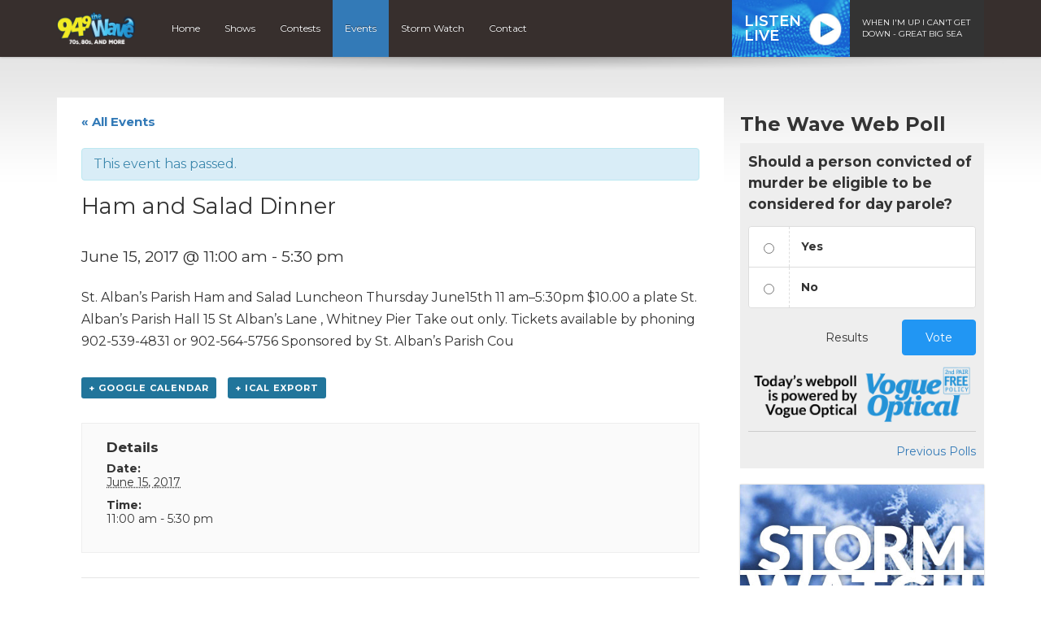

--- FILE ---
content_type: text/html; charset=UTF-8
request_url: https://949thewave.com/event/ham-and-salad-dinner/
body_size: 10794
content:
<!DOCTYPE html>
<html lang="en">

<head>
  <script data-ad-client="ca-pub-8539309837065254" async src="https://pagead2.googlesyndication.com/pagead/js/adsbygoogle.js"></script>

	<!-- Global site tag (gtag.js) - Google Analytics -->
<script async src="https://www.googletagmanager.com/gtag/js?id=UA-37301225-1"></script>
<script>
  window.dataLayer = window.dataLayer || [];
  function gtag(){dataLayer.push(arguments);}
  gtag('js', new Date());

  gtag('config', 'UA-37301225-1');
  gtag('config', 'AW-877332799');
</script>


<!-- Google tag (gtag.js) G4 -->
<script async src="https://www.googletagmanager.com/gtag/js?id=G-J6BLK6YRG8"></script>
<script>
  window.dataLayer = window.dataLayer || [];
  function gtag(){dataLayer.push(arguments);}
  gtag('js', new Date());

  gtag('config', 'G-J6BLK6YRG8');
  gtag('config', 'AW-877332799');
</script>


<!-- Facebook Pixel Code -->
<script>
  !function(f,b,e,v,n,t,s)
  {if(f.fbq)return;n=f.fbq=function(){n.callMethod?
  n.callMethod.apply(n,arguments):n.queue.push(arguments)};
  if(!f._fbq)f._fbq=n;n.push=n;n.loaded=!0;n.version='2.0';
  n.queue=[];t=b.createElement(e);t.async=!0;
  t.src=v;s=b.getElementsByTagName(e)[0];
  s.parentNode.insertBefore(t,s)}(window, document,'script',
  'https://connect.facebook.net/en_US/fbevents.js');
  fbq('init', '917676175275280');
  fbq('track', 'PageView');
</script>
<noscript><img height="1" width="1" style="display:none"
  src="https://www.facebook.com/tr?id=917676175275280&ev=PageView&noscript=1"
/></noscript>
<!-- End Facebook Pixel Code -->

<script>
function gtag_report_conversion(url) {
  var callback = function () {
    if (typeof(url) != 'undefined') {
      window.location = url;
    }
  };
  gtag('event', 'conversion', {
      'send_to': 'AW-877332799/gb9ZCOSIzfsCEL-SrKID',
      'event_callback': callback
  });
  return false;
}
</script>  

  <title>Ham and Salad Dinner - Events - 94.9 The Wave</title>
  
  <meta charset="UTF-8" />
  <meta http-equiv="X-UA-Compatible" content="IE=edge,chrome=1">
  
  <meta name="viewport" content="width=device-width, initial-scale=1.0"> 
  <meta name="format-detection" content="telephone=no">
  
    
  <link rel="preconnect" href="https://fonts.googleapis.com">
  <link rel="preconnect" href="https://fonts.gstatic.com" crossorigin>
  <link href="https://fonts.googleapis.com/css2?family=Montserrat:ital,wght@0,400;0,600;0,700;1,400;1,600;1,700&display=swap" rel="stylesheet">
  
  <!-- theme css -->
  <link href="//maxcdn.bootstrapcdn.com/font-awesome/4.1.0/css/font-awesome.min.css" rel="stylesheet">
  <link rel="stylesheet" href="https://cdn.jsdelivr.net/npm/bootstrap-icons@1.13.1/font/bootstrap-icons.min.css">
  <link rel="stylesheet" href="https://949thewave.com/wp-content/themes/mbs_v2/style.css?v=1">
  
  
  <meta name='robots' content='index, follow, max-image-preview:large, max-snippet:-1, max-video-preview:-1' />

	<!-- This site is optimized with the Yoast SEO plugin v19.8 - https://yoast.com/wordpress/plugins/seo/ -->
	<link rel="canonical" href="https://949thewave.com/event/ham-and-salad-dinner/" />
	<meta property="og:locale" content="en_US" />
	<meta property="og:type" content="article" />
	<meta property="og:title" content="Ham and Salad Dinner - Events - 94.9 The Wave" />
	<meta property="og:description" content="St. Alban&#8217;s Parish Ham and Salad Luncheon Thursday June15th 11 am&#8211;5:30pm $10.00 a plate St. Alban&#8217;s Parish Hall 15 St Alban&#8217;s Lane , Whitney Pier Take out only. Tickets available by phoning 902-539-4831 or 902-564-5756 Sponsored by St. Alban&#8217;s Parish Cou" />
	<meta property="og:url" content="https://949thewave.com/event/ham-and-salad-dinner/" />
	<meta property="og:site_name" content="94.9 The Wave" />
	<meta property="article:publisher" content="https://www.facebook.com/949thewave/" />
	<meta name="twitter:card" content="summary_large_image" />
	<meta name="twitter:site" content="@949TheWave" />
	<script type="application/ld+json" class="yoast-schema-graph">{"@context":"https://schema.org","@graph":[{"@type":"WebPage","@id":"https://949thewave.com/event/ham-and-salad-dinner/","url":"https://949thewave.com/event/ham-and-salad-dinner/","name":"Ham and Salad Dinner - Events - 94.9 The Wave","isPartOf":{"@id":"https://949thewave.com/#website"},"datePublished":"2017-06-05T13:44:28+00:00","dateModified":"2017-06-05T13:44:28+00:00","breadcrumb":{"@id":"https://949thewave.com/event/ham-and-salad-dinner/#breadcrumb"},"inLanguage":"en-US","potentialAction":[{"@type":"ReadAction","target":["https://949thewave.com/event/ham-and-salad-dinner/"]}]},{"@type":"BreadcrumbList","@id":"https://949thewave.com/event/ham-and-salad-dinner/#breadcrumb","itemListElement":[{"@type":"ListItem","position":1,"name":"Home","item":"https://949thewave.com/"},{"@type":"ListItem","position":2,"name":"Events","item":"https://949thewave.com/events/"},{"@type":"ListItem","position":3,"name":"Ham and Salad Dinner"}]},{"@type":"WebSite","@id":"https://949thewave.com/#website","url":"https://949thewave.com/","name":"94.9 The Wave","description":"70s, 80s, and more","potentialAction":[{"@type":"SearchAction","target":{"@type":"EntryPoint","urlTemplate":"https://949thewave.com/?s={search_term_string}"},"query-input":"required name=search_term_string"}],"inLanguage":"en-US"},{"@type":"Event","name":"Ham and Salad Dinner","description":"St. Alban&#8217;s Parish Ham and Salad Luncheon Thursday June15th 11 am&#8211;5:30pm $10.00 a plate St. Alban&#8217;s Parish Hall 15 St Alban&#8217;s Lane , Whitney Pier Take out only. Tickets available by phoning 902-539-4831 or 902-564-5756 Sponsored by St. Alban&#8217;s Parish Cou","url":"https://949thewave.com/event/ham-and-salad-dinner/","startDate":"2017-06-15T11:00:00-03:00","endDate":"2017-06-15T17:30:00-03:00","@id":"https://949thewave.com/event/ham-and-salad-dinner/#event","mainEntityOfPage":{"@id":"https://949thewave.com/event/ham-and-salad-dinner/"}}]}</script>
	<!-- / Yoast SEO plugin. -->


<link rel='dns-prefetch' href='//www.google.com' />
<link rel='dns-prefetch' href='//s.w.org' />
<script type="text/javascript">
window._wpemojiSettings = {"baseUrl":"https:\/\/s.w.org\/images\/core\/emoji\/14.0.0\/72x72\/","ext":".png","svgUrl":"https:\/\/s.w.org\/images\/core\/emoji\/14.0.0\/svg\/","svgExt":".svg","source":{"concatemoji":"https:\/\/949thewave.com\/wp-includes\/js\/wp-emoji-release.min.js?ver=6.0.11"}};
/*! This file is auto-generated */
!function(e,a,t){var n,r,o,i=a.createElement("canvas"),p=i.getContext&&i.getContext("2d");function s(e,t){var a=String.fromCharCode,e=(p.clearRect(0,0,i.width,i.height),p.fillText(a.apply(this,e),0,0),i.toDataURL());return p.clearRect(0,0,i.width,i.height),p.fillText(a.apply(this,t),0,0),e===i.toDataURL()}function c(e){var t=a.createElement("script");t.src=e,t.defer=t.type="text/javascript",a.getElementsByTagName("head")[0].appendChild(t)}for(o=Array("flag","emoji"),t.supports={everything:!0,everythingExceptFlag:!0},r=0;r<o.length;r++)t.supports[o[r]]=function(e){if(!p||!p.fillText)return!1;switch(p.textBaseline="top",p.font="600 32px Arial",e){case"flag":return s([127987,65039,8205,9895,65039],[127987,65039,8203,9895,65039])?!1:!s([55356,56826,55356,56819],[55356,56826,8203,55356,56819])&&!s([55356,57332,56128,56423,56128,56418,56128,56421,56128,56430,56128,56423,56128,56447],[55356,57332,8203,56128,56423,8203,56128,56418,8203,56128,56421,8203,56128,56430,8203,56128,56423,8203,56128,56447]);case"emoji":return!s([129777,127995,8205,129778,127999],[129777,127995,8203,129778,127999])}return!1}(o[r]),t.supports.everything=t.supports.everything&&t.supports[o[r]],"flag"!==o[r]&&(t.supports.everythingExceptFlag=t.supports.everythingExceptFlag&&t.supports[o[r]]);t.supports.everythingExceptFlag=t.supports.everythingExceptFlag&&!t.supports.flag,t.DOMReady=!1,t.readyCallback=function(){t.DOMReady=!0},t.supports.everything||(n=function(){t.readyCallback()},a.addEventListener?(a.addEventListener("DOMContentLoaded",n,!1),e.addEventListener("load",n,!1)):(e.attachEvent("onload",n),a.attachEvent("onreadystatechange",function(){"complete"===a.readyState&&t.readyCallback()})),(e=t.source||{}).concatemoji?c(e.concatemoji):e.wpemoji&&e.twemoji&&(c(e.twemoji),c(e.wpemoji)))}(window,document,window._wpemojiSettings);
</script>
<style type="text/css">
img.wp-smiley,
img.emoji {
	display: inline !important;
	border: none !important;
	box-shadow: none !important;
	height: 1em !important;
	width: 1em !important;
	margin: 0 0.07em !important;
	vertical-align: -0.1em !important;
	background: none !important;
	padding: 0 !important;
}
</style>
	<link rel='stylesheet' id='bootstrap-style-css'  href='https://949thewave.com/wp-content/themes/mbs_v2/css/bootstrap.min.css?ver=6.0.11' type='text/css' media='all' />
<link rel='stylesheet' id='tribe-accessibility-css-css'  href='https://949thewave.com/wp-content/plugins/the-events-calendar/common/src/resources/css/accessibility.min.css?ver=4.7.23' type='text/css' media='all' />
<link rel='stylesheet' id='tribe-events-full-calendar-style-css'  href='https://949thewave.com/wp-content/plugins/the-events-calendar/src/resources/css/tribe-events-full.min.css?ver=4.6.26' type='text/css' media='all' />
<link rel='stylesheet' id='tribe-events-custom-jquery-styles-css'  href='https://949thewave.com/wp-content/plugins/the-events-calendar/vendor/jquery/smoothness/jquery-ui-1.8.23.custom.css?ver=4.6.26' type='text/css' media='all' />
<link rel='stylesheet' id='tribe-events-bootstrap-datepicker-css-css'  href='https://949thewave.com/wp-content/plugins/the-events-calendar/vendor/bootstrap-datepicker/css/bootstrap-datepicker.standalone.min.css?ver=4.6.26' type='text/css' media='all' />
<link rel='stylesheet' id='tribe-events-calendar-style-css'  href='https://949thewave.com/wp-content/plugins/the-events-calendar/src/resources/css/tribe-events-theme.min.css?ver=4.6.26' type='text/css' media='all' />
<link rel='stylesheet' id='tribe-events-calendar-full-mobile-style-css'  href='https://949thewave.com/wp-content/plugins/the-events-calendar/src/resources/css/tribe-events-full-mobile.min.css?ver=4.6.26' type='text/css' media='only screen and (max-width: 768px)' />
<link rel='stylesheet' id='tribe-events-calendar-mobile-style-css'  href='https://949thewave.com/wp-content/plugins/the-events-calendar/src/resources/css/tribe-events-theme-mobile.min.css?ver=4.6.26' type='text/css' media='only screen and (max-width: 768px)' />
<link rel='stylesheet' id='wp-block-library-css'  href='https://949thewave.com/wp-includes/css/dist/block-library/style.min.css?ver=6.0.11' type='text/css' media='all' />
<style id='global-styles-inline-css' type='text/css'>
body{--wp--preset--color--black: #000000;--wp--preset--color--cyan-bluish-gray: #abb8c3;--wp--preset--color--white: #ffffff;--wp--preset--color--pale-pink: #f78da7;--wp--preset--color--vivid-red: #cf2e2e;--wp--preset--color--luminous-vivid-orange: #ff6900;--wp--preset--color--luminous-vivid-amber: #fcb900;--wp--preset--color--light-green-cyan: #7bdcb5;--wp--preset--color--vivid-green-cyan: #00d084;--wp--preset--color--pale-cyan-blue: #8ed1fc;--wp--preset--color--vivid-cyan-blue: #0693e3;--wp--preset--color--vivid-purple: #9b51e0;--wp--preset--gradient--vivid-cyan-blue-to-vivid-purple: linear-gradient(135deg,rgba(6,147,227,1) 0%,rgb(155,81,224) 100%);--wp--preset--gradient--light-green-cyan-to-vivid-green-cyan: linear-gradient(135deg,rgb(122,220,180) 0%,rgb(0,208,130) 100%);--wp--preset--gradient--luminous-vivid-amber-to-luminous-vivid-orange: linear-gradient(135deg,rgba(252,185,0,1) 0%,rgba(255,105,0,1) 100%);--wp--preset--gradient--luminous-vivid-orange-to-vivid-red: linear-gradient(135deg,rgba(255,105,0,1) 0%,rgb(207,46,46) 100%);--wp--preset--gradient--very-light-gray-to-cyan-bluish-gray: linear-gradient(135deg,rgb(238,238,238) 0%,rgb(169,184,195) 100%);--wp--preset--gradient--cool-to-warm-spectrum: linear-gradient(135deg,rgb(74,234,220) 0%,rgb(151,120,209) 20%,rgb(207,42,186) 40%,rgb(238,44,130) 60%,rgb(251,105,98) 80%,rgb(254,248,76) 100%);--wp--preset--gradient--blush-light-purple: linear-gradient(135deg,rgb(255,206,236) 0%,rgb(152,150,240) 100%);--wp--preset--gradient--blush-bordeaux: linear-gradient(135deg,rgb(254,205,165) 0%,rgb(254,45,45) 50%,rgb(107,0,62) 100%);--wp--preset--gradient--luminous-dusk: linear-gradient(135deg,rgb(255,203,112) 0%,rgb(199,81,192) 50%,rgb(65,88,208) 100%);--wp--preset--gradient--pale-ocean: linear-gradient(135deg,rgb(255,245,203) 0%,rgb(182,227,212) 50%,rgb(51,167,181) 100%);--wp--preset--gradient--electric-grass: linear-gradient(135deg,rgb(202,248,128) 0%,rgb(113,206,126) 100%);--wp--preset--gradient--midnight: linear-gradient(135deg,rgb(2,3,129) 0%,rgb(40,116,252) 100%);--wp--preset--duotone--dark-grayscale: url('#wp-duotone-dark-grayscale');--wp--preset--duotone--grayscale: url('#wp-duotone-grayscale');--wp--preset--duotone--purple-yellow: url('#wp-duotone-purple-yellow');--wp--preset--duotone--blue-red: url('#wp-duotone-blue-red');--wp--preset--duotone--midnight: url('#wp-duotone-midnight');--wp--preset--duotone--magenta-yellow: url('#wp-duotone-magenta-yellow');--wp--preset--duotone--purple-green: url('#wp-duotone-purple-green');--wp--preset--duotone--blue-orange: url('#wp-duotone-blue-orange');--wp--preset--font-size--small: 13px;--wp--preset--font-size--medium: 20px;--wp--preset--font-size--large: 36px;--wp--preset--font-size--x-large: 42px;}.has-black-color{color: var(--wp--preset--color--black) !important;}.has-cyan-bluish-gray-color{color: var(--wp--preset--color--cyan-bluish-gray) !important;}.has-white-color{color: var(--wp--preset--color--white) !important;}.has-pale-pink-color{color: var(--wp--preset--color--pale-pink) !important;}.has-vivid-red-color{color: var(--wp--preset--color--vivid-red) !important;}.has-luminous-vivid-orange-color{color: var(--wp--preset--color--luminous-vivid-orange) !important;}.has-luminous-vivid-amber-color{color: var(--wp--preset--color--luminous-vivid-amber) !important;}.has-light-green-cyan-color{color: var(--wp--preset--color--light-green-cyan) !important;}.has-vivid-green-cyan-color{color: var(--wp--preset--color--vivid-green-cyan) !important;}.has-pale-cyan-blue-color{color: var(--wp--preset--color--pale-cyan-blue) !important;}.has-vivid-cyan-blue-color{color: var(--wp--preset--color--vivid-cyan-blue) !important;}.has-vivid-purple-color{color: var(--wp--preset--color--vivid-purple) !important;}.has-black-background-color{background-color: var(--wp--preset--color--black) !important;}.has-cyan-bluish-gray-background-color{background-color: var(--wp--preset--color--cyan-bluish-gray) !important;}.has-white-background-color{background-color: var(--wp--preset--color--white) !important;}.has-pale-pink-background-color{background-color: var(--wp--preset--color--pale-pink) !important;}.has-vivid-red-background-color{background-color: var(--wp--preset--color--vivid-red) !important;}.has-luminous-vivid-orange-background-color{background-color: var(--wp--preset--color--luminous-vivid-orange) !important;}.has-luminous-vivid-amber-background-color{background-color: var(--wp--preset--color--luminous-vivid-amber) !important;}.has-light-green-cyan-background-color{background-color: var(--wp--preset--color--light-green-cyan) !important;}.has-vivid-green-cyan-background-color{background-color: var(--wp--preset--color--vivid-green-cyan) !important;}.has-pale-cyan-blue-background-color{background-color: var(--wp--preset--color--pale-cyan-blue) !important;}.has-vivid-cyan-blue-background-color{background-color: var(--wp--preset--color--vivid-cyan-blue) !important;}.has-vivid-purple-background-color{background-color: var(--wp--preset--color--vivid-purple) !important;}.has-black-border-color{border-color: var(--wp--preset--color--black) !important;}.has-cyan-bluish-gray-border-color{border-color: var(--wp--preset--color--cyan-bluish-gray) !important;}.has-white-border-color{border-color: var(--wp--preset--color--white) !important;}.has-pale-pink-border-color{border-color: var(--wp--preset--color--pale-pink) !important;}.has-vivid-red-border-color{border-color: var(--wp--preset--color--vivid-red) !important;}.has-luminous-vivid-orange-border-color{border-color: var(--wp--preset--color--luminous-vivid-orange) !important;}.has-luminous-vivid-amber-border-color{border-color: var(--wp--preset--color--luminous-vivid-amber) !important;}.has-light-green-cyan-border-color{border-color: var(--wp--preset--color--light-green-cyan) !important;}.has-vivid-green-cyan-border-color{border-color: var(--wp--preset--color--vivid-green-cyan) !important;}.has-pale-cyan-blue-border-color{border-color: var(--wp--preset--color--pale-cyan-blue) !important;}.has-vivid-cyan-blue-border-color{border-color: var(--wp--preset--color--vivid-cyan-blue) !important;}.has-vivid-purple-border-color{border-color: var(--wp--preset--color--vivid-purple) !important;}.has-vivid-cyan-blue-to-vivid-purple-gradient-background{background: var(--wp--preset--gradient--vivid-cyan-blue-to-vivid-purple) !important;}.has-light-green-cyan-to-vivid-green-cyan-gradient-background{background: var(--wp--preset--gradient--light-green-cyan-to-vivid-green-cyan) !important;}.has-luminous-vivid-amber-to-luminous-vivid-orange-gradient-background{background: var(--wp--preset--gradient--luminous-vivid-amber-to-luminous-vivid-orange) !important;}.has-luminous-vivid-orange-to-vivid-red-gradient-background{background: var(--wp--preset--gradient--luminous-vivid-orange-to-vivid-red) !important;}.has-very-light-gray-to-cyan-bluish-gray-gradient-background{background: var(--wp--preset--gradient--very-light-gray-to-cyan-bluish-gray) !important;}.has-cool-to-warm-spectrum-gradient-background{background: var(--wp--preset--gradient--cool-to-warm-spectrum) !important;}.has-blush-light-purple-gradient-background{background: var(--wp--preset--gradient--blush-light-purple) !important;}.has-blush-bordeaux-gradient-background{background: var(--wp--preset--gradient--blush-bordeaux) !important;}.has-luminous-dusk-gradient-background{background: var(--wp--preset--gradient--luminous-dusk) !important;}.has-pale-ocean-gradient-background{background: var(--wp--preset--gradient--pale-ocean) !important;}.has-electric-grass-gradient-background{background: var(--wp--preset--gradient--electric-grass) !important;}.has-midnight-gradient-background{background: var(--wp--preset--gradient--midnight) !important;}.has-small-font-size{font-size: var(--wp--preset--font-size--small) !important;}.has-medium-font-size{font-size: var(--wp--preset--font-size--medium) !important;}.has-large-font-size{font-size: var(--wp--preset--font-size--large) !important;}.has-x-large-font-size{font-size: var(--wp--preset--font-size--x-large) !important;}
</style>
<link rel='stylesheet' id='tribe-events-full-pro-calendar-style-css'  href='https://949thewave.com/wp-content/plugins/events-calendar-pro/src/resources/css/tribe-events-pro-full.min.css?ver=4.4.18' type='text/css' media='all' />
<link rel='stylesheet' id='tribe-events-calendar-pro-style-css'  href='https://949thewave.com/wp-content/plugins/events-calendar-pro/src/resources/css/tribe-events-pro-theme.min.css?ver=4.4.18' type='text/css' media='all' />
<link rel='stylesheet' id='tribe-events-calendar-full-pro-mobile-style-css'  href='https://949thewave.com/wp-content/plugins/events-calendar-pro/src/resources/css/tribe-events-pro-full-mobile.min.css?ver=4.4.18' type='text/css' media='only screen and (max-width: 768px)' />
<link rel='stylesheet' id='tribe-events-calendar-pro-mobile-style-css'  href='https://949thewave.com/wp-content/plugins/events-calendar-pro/src/resources/css/tribe-events-pro-theme-mobile.min.css?ver=4.4.18' type='text/css' media='only screen and (max-width: 768px)' />
<script type='text/javascript' src='https://949thewave.com/wp-includes/js/jquery/jquery.min.js?ver=3.6.0' id='jquery-core-js'></script>
<script type='text/javascript' src='https://949thewave.com/wp-includes/js/jquery/jquery-migrate.min.js?ver=3.3.2' id='jquery-migrate-js'></script>
<script type='text/javascript' src='https://949thewave.com/wp-content/themes/mbs_v2/js/nowplaying.js?v=0.2.6&#038;ver=6.0.11' id='mbs-nowplaying-js'></script>
<script type='text/javascript' src='https://949thewave.com/wp-content/plugins/the-events-calendar/vendor/php-date-formatter/js/php-date-formatter.min.js?ver=4.6.26' id='tribe-events-php-date-formatter-js'></script>
<script type='text/javascript' src='https://949thewave.com/wp-content/plugins/the-events-calendar/common/vendor/momentjs/moment.min.js?ver=4.7.23' id='tribe-moment-js'></script>
<script type='text/javascript' id='tribe-events-dynamic-js-extra'>
/* <![CDATA[ */
var tribe_dynamic_help_text = {"date_with_year":"F j, Y","date_no_year":"F j","datepicker_format":"Y-m-d","datepicker_format_index":"0","days":["Sunday","Monday","Tuesday","Wednesday","Thursday","Friday","Saturday"],"daysShort":["Sun","Mon","Tue","Wed","Thu","Fri","Sat"],"months":["January","February","March","April","May","June","July","August","September","October","November","December"],"monthsShort":["Jan","Feb","Mar","Apr","May","Jun","Jul","Aug","Sep","Oct","Nov","Dec"],"msgs":"[\"This event is from %%starttime%% to %%endtime%% on %%startdatewithyear%%.\",\"This event is at %%starttime%% on %%startdatewithyear%%.\",\"This event is all day on %%startdatewithyear%%.\",\"This event starts at %%starttime%% on %%startdatenoyear%% and ends at %%endtime%% on %%enddatewithyear%%\",\"This event starts at %%starttime%% on %%startdatenoyear%% and ends on %%enddatewithyear%%\",\"This event is all day starting on %%startdatenoyear%% and ending on %%enddatewithyear%%.\"]"};
/* ]]> */
</script>
<script type='text/javascript' src='https://949thewave.com/wp-content/plugins/the-events-calendar/src/resources/js/events-dynamic.min.js?ver=4.6.26' id='tribe-events-dynamic-js'></script>
<script type='text/javascript' src='https://949thewave.com/wp-content/plugins/the-events-calendar/vendor/bootstrap-datepicker/js/bootstrap-datepicker.min.js?ver=4.6.26' id='tribe-events-bootstrap-datepicker-js'></script>
<script type='text/javascript' src='https://949thewave.com/wp-content/plugins/the-events-calendar/vendor/jquery-resize/jquery.ba-resize.min.js?ver=4.6.26' id='tribe-events-jquery-resize-js'></script>
<script type='text/javascript' src='https://949thewave.com/wp-content/plugins/the-events-calendar/vendor/jquery-placeholder/jquery.placeholder.min.js?ver=4.6.26' id='jquery-placeholder-js'></script>
<script type='text/javascript' id='tribe-events-calendar-script-js-extra'>
/* <![CDATA[ */
var tribe_js_config = {"permalink_settings":"\/%year%\/%monthnum%\/%day%\/%postname%\/","events_post_type":"tribe_events","events_base":"https:\/\/949thewave.com\/events\/","debug":""};
/* ]]> */
</script>
<script type='text/javascript' src='https://949thewave.com/wp-content/plugins/the-events-calendar/src/resources/js/tribe-events.min.js?ver=4.6.26' id='tribe-events-calendar-script-js'></script>
<script type='text/javascript' src='https://949thewave.com/wp-content/plugins/the-events-calendar/src/resources/js/tribe-events-bar.min.js?ver=4.6.26' id='tribe-events-bar-js'></script>
<script type='text/javascript' id='tribe-events-pro-js-extra'>
/* <![CDATA[ */
var TribeEventsPro = {"geocenter":{"max_lat":0,"max_lng":0,"min_lat":0,"min_lng":0},"map_tooltip_event":"Event: ","map_tooltip_address":"Address: "};
/* ]]> */
</script>
<script type='text/javascript' src='https://949thewave.com/wp-content/plugins/events-calendar-pro/src/resources/js/tribe-events-pro.min.js?ver=4.4.18' id='tribe-events-pro-js'></script>
<script type='text/javascript' id='google_ad_js-js-extra'>
/* <![CDATA[ */
var dfp_ad_object = [{"google_ad_script_name":"google_ad_js","script_name":null,"account_id":"\/63034653\/","asynch":true,"dir_uri":null,"positions":[{"post_id":12179,"title":"CKPE_Footer","ad_name":"CKPE_Footer","position_tag":"ad_pos_ckpe_footer","sizes":[728,90],"out_of_page":true,"targeting":[]},{"post_id":12178,"title":"CKPE_Mobile_Footer","ad_name":"CKPE_Mobile_Footer","position_tag":"ad_pos_ckpe_mobile_footer","sizes":[320,50],"out_of_page":true,"targeting":[]},{"post_id":8577,"title":"CKPE_Mobile_Leaderboard","ad_name":"CKPE_Mobile_Leaderboard","position_tag":"ad_pos_ckpe_mobile_leaderboard","sizes":[320,50],"out_of_page":true,"targeting":[]},{"post_id":1452,"title":"CKPE_Home_BigBox1","ad_name":"CKPE_Home_BigBox1","position_tag":"ad_pos_ckpe_home_bigbox1","sizes":[300,250],"out_of_page":true,"targeting":[]},{"post_id":447,"title":"CKPE_Leaderboard_home","ad_name":"CKPE_Leaderboard_home","position_tag":"ad_pos_ckpe_leaderboard_home","sizes":[728,90],"out_of_page":true,"targeting":[]}],"page_targeting":{"Page":["event","ham-and-salad-dinner"],"Category":"","Tag":""}}];
/* ]]> */
</script>
<script type='text/javascript' src='https://949thewave.com/wp-content/plugins/dfp-ads/assets/js/google-ads.min.js?ver=6.0.11' id='google_ad_js-js'></script>
<script type='text/javascript' src='https://949thewave.com/wp-content/plugins/dfp-ads/assets/js/dfp-ads.min.js?ver=6.0.11' id='dfp_ads-js'></script>
<link rel="https://api.w.org/" href="https://949thewave.com/wp-json/" /><link rel="EditURI" type="application/rsd+xml" title="RSD" href="https://949thewave.com/xmlrpc.php?rsd" />
<link rel="wlwmanifest" type="application/wlwmanifest+xml" href="https://949thewave.com/wp-includes/wlwmanifest.xml" /> 
<meta name="generator" content="WordPress 6.0.11" />
<link rel='shortlink' href='https://949thewave.com/?p=3305' />
<link rel="alternate" type="application/json+oembed" href="https://949thewave.com/wp-json/oembed/1.0/embed?url=https%3A%2F%2F949thewave.com%2Fevent%2Fham-and-salad-dinner%2F" />
<meta name="tec-api-version" content="v1"><meta name="tec-api-origin" content="https://949thewave.com"><link rel="https://theeventscalendar.com/" href="https://949thewave.com/wp-json/tribe/events/v1/events/3305" />  
    
  
  
  <style type="text/css">



#listen-live .title{ 
  background-image: url(https://949thewave.com/wp-content/uploads/sites/12/2021/10/bg-listen-live-wave-white.jpg);
}












</style>  
    <style type="text/css"></style>
    
  
</head>

<body class="tribe_events-template-default single single-tribe_events postid-3305 tribe-no-js tribe-filter-live tribe-bar-is-disabled tribe-events-uses-geolocation events-single tribe-events-style-full tribe-events-style-theme tribe-theme-mbs_v2 page-template-index-php singular">	

  
<a class="skip-link" href="#main">Skip to content</a>  


        <div id="top"><div class="ad leaderboard"><!-- CKPE_Leaderboard_home -->		<div id="ad_pos_ckpe_leaderboard_home"
		     class="ad_pos_ckpe_leaderboard_home CKPE_Leaderboard_home dfp_ad_pos">
			<script type='text/javascript'>
				googletag.cmd.push(function () {
					googletag.display('ad_pos_ckpe_leaderboard_home');
				});
			</script>
		</div>
		</div></div>
    
 
    
  <header id="header">

      <div id="nav">

        <nav class="container">
                              
<a href="https://949thewave.com" class="logo"><img src="https://949thewave.com/wp-content/uploads/sites/12/2021/10/949-the-wave-footer.png" alt="94.9 The Wave" class="img-responsive"></a>

          
          <a href="#" class="menu-toggle btn btn-primary"><i class="fa fa-bars"></i> Menu</a>
          
          <ul id="menu-main-navigation" class="menu"><li id="menu-item-217" class="menu-item menu-item-type-post_type menu-item-object-page menu-item-home menu-item-217"><a href="https://949thewave.com/">Home</a></li>
<li id="menu-item-86" class="menu-item menu-item-type-post_type menu-item-object-page menu-item-86"><a href="https://949thewave.com/on-air/">Shows</a></li>
<li id="menu-item-84" class="menu-item menu-item-type-post_type menu-item-object-page menu-item-84"><a href="https://949thewave.com/contests/">Contests</a></li>
<li id="menu-item-83" class="menu-item menu-item-type-post_type menu-item-object-page current-menu-item current_page_item menu-item-83"><a href="https://949thewave.com/events/">Events</a></li>
<li id="menu-item-12545" class="menu-item menu-item-type-post_type menu-item-object-page menu-item-12545"><a href="https://949thewave.com/cancellations/">Storm Watch</a></li>
<li id="menu-item-81" class="menu-item menu-item-type-post_type menu-item-object-page menu-item-81"><a href="https://949thewave.com/contact/">Contact</a></li>
</ul>
          
<div id="listen-live">
	<div class="content">
		<a class="title" href="https://player.949thewave.com/" onClick="gtag('event', 'listen_live', {'button_location' : 'navigation'}); gtag_report_conversion();" target="_blank">
      Listen<br>Live
		</a>
		<div class="now-playing">
      <span>      
        
        
        
                WHEN I'M UP I CAN'T GET DOWN - GREAT BIG SEA                
            </span>
		</div>
	</div>
</div>


        </nav>

      </div> 

</header>  

  
<div class="accent-bg">
  
  
<div id="main" class="container">

  

<div class="row single">

  <div id="content" class="col-md-9">
  
  	<section>
		    </section>
        
          <article id="post-0">
      
        <header>
          
                     
        </header>
        
        <section>           
        	<div id="tribe-events" class="tribe-no-js" data-live_ajax="1" data-datepicker_format="0" data-category="" data-featured=""><div class="tribe-events-before-html"></div><span class="tribe-events-ajax-loading"><img class="tribe-events-spinner-medium" src="https://949thewave.com/wp-content/plugins/the-events-calendar/src/resources/images/tribe-loading.gif" alt="Loading Events" /></span>
<div id="tribe-events-content" class="tribe-events-single">

	<p class="tribe-events-back">
		<a href="https://949thewave.com/events/"> &laquo; All Events</a>
	</p>

	<!-- Notices -->
	<div class="tribe-events-notices"><ul><li>This event has passed.</li></ul></div>
	<h1 class="tribe-events-single-event-title">Ham and Salad Dinner</h1>
	<div class="tribe-events-schedule tribe-clearfix">
		<h2><span class="tribe-event-date-start">June 15, 2017 @ 11:00 am</span> - <span class="tribe-event-time">5:30 pm</span></h2>			</div>

	<!-- Event header -->
	<div id="tribe-events-header"  data-title="Ham and Salad Dinner - Events - 94.9 The Wave" data-viewtitle="Ham and Salad Dinner" data-default-mobile-view="list" data-default-view="list">
		<!-- Navigation -->
		<h3 class="tribe-events-visuallyhidden">Event Navigation</h3>
		<ul class="tribe-events-sub-nav">
			<li class="tribe-events-nav-previous"><a href="https://949thewave.com/event/scotchtown-volunteer-fire-dept-4/"><span>&laquo;</span> Scotchtown Volunteer Fire Dept.</a></li>
			<li class="tribe-events-nav-next"><a href="https://949thewave.com/event/board-games-night-at-the-library/">Board Games Night at the Library <span>&raquo;</span></a></li>
		</ul>
		<!-- .tribe-events-sub-nav -->
	</div>
	<!-- #tribe-events-header -->

			<div id="post-3305" class="post-3305 tribe_events type-tribe_events status-publish hentry">
			<!-- Event featured image, but exclude link -->
			
			<!-- Event content -->
						<div class="tribe-events-single-event-description tribe-events-content">
				<p>St. Alban&#8217;s Parish Ham and Salad Luncheon Thursday June15th 11 am&#8211;5:30pm $10.00 a plate St. Alban&#8217;s Parish Hall 15 St Alban&#8217;s Lane , Whitney Pier Take out only. Tickets available by phoning 902-539-4831 or 902-564-5756 Sponsored by St. Alban&#8217;s Parish Cou</p>
			</div>
			<!-- .tribe-events-single-event-description -->
			<div class="tribe-events-cal-links"><a class="tribe-events-gcal tribe-events-button" href="https://www.google.com/calendar/event?action=TEMPLATE&#038;text=Ham+and+Salad+Dinner&#038;dates=20170615T110000/20170615T173000&#038;details=St.+Alban%26%238217%3Bs+Parish+Ham+and+Salad+Luncheon+Thursday+June15th+11+am%26%238211%3B5%3A30pm+%2410.00+a+plate+St.+Alban%26%238217%3Bs+Parish+Hall+15+St+Alban%26%238217%3Bs+Lane+%2C+Whitney+Pier+Take+out+only.+Tickets+available+by+phoning+902-539-4831+or+902-564-5756+Sponsored+by+St.+Alban%26%238217%3Bs+Parish+Cou+%0A&#038;location&#038;trp=false&#038;sprop=website:https://949thewave.com&#038;ctz=America%2FHalifax" title="Add to Google Calendar">+ Google Calendar</a><a class="tribe-events-ical tribe-events-button" href="https://949thewave.com/event/ham-and-salad-dinner/?ical=1" title="Download .ics file" >+ iCal Export</a></div><!-- .tribe-events-cal-links -->
			<!-- Event meta -->
						
	<div class="tribe-events-single-section tribe-events-event-meta primary tribe-clearfix">


<div class="tribe-events-meta-group tribe-events-meta-group-details">
	<h2 class="tribe-events-single-section-title"> Details </h2>
	<dl>

		
			<dt class="tribe-events-start-date-label"> Date: </dt>
			<dd>
				<abbr class="tribe-events-abbr tribe-events-start-date published dtstart" title="2017-06-15"> June 15, 2017 </abbr>
			</dd>

			<dt class="tribe-events-start-time-label"> Time: </dt>
			<dd>
				<div class="tribe-events-abbr tribe-events-start-time published dtstart" title="2017-06-15">
					11:00 am - 5:30 pm				</div>
			</dd>

		
		
		
		
		
			</dl>
</div>

	</div>


					</div> <!-- #post-x -->
		
				
			
	<!-- Event footer -->
	<div id="tribe-events-footer">
		<!-- Navigation -->
		<h3 class="tribe-events-visuallyhidden">Event Navigation</h3>
		<ul class="tribe-events-sub-nav">
			<li class="tribe-events-nav-previous"><a href="https://949thewave.com/event/scotchtown-volunteer-fire-dept-4/"><span>&laquo;</span> Scotchtown Volunteer Fire Dept.</a></li>
			<li class="tribe-events-nav-next"><a href="https://949thewave.com/event/board-games-night-at-the-library/">Board Games Night at the Library <span>&raquo;</span></a></li>
		</ul>
		<!-- .tribe-events-sub-nav -->
	</div>
	<!-- #tribe-events-footer -->

</div><!-- #tribe-events-content -->
<div class="tribe-events-after-html"></div></div><!-- #tribe-events -->
<!--
This calendar is powered by The Events Calendar.
http://m.tri.be/18wn
-->
        </section>
         
                
        <section>           
        	        </section>
                  
      </article>
     
    
  </div>
  
  <aside id="sidebar" class="col-md-3">
  
    <div class="sidebar-item right"><!-- CKPE_Home_BigBox1 -->		<div id="ad_pos_ckpe_home_bigbox1"
		     class="ad_pos_ckpe_home_bigbox1 CKPE_Home_BigBox1 dfp_ad_pos">
			<script type='text/javascript'>
				googletag.cmd.push(function () {
					googletag.display('ad_pos_ckpe_home_bigbox1');
				});
			</script>
		</div>
		</div><div class="sidebar-item right"><h3>The Wave Web Poll</h3><link rel='stylesheet' id='totalpoll-76a970e19557b7ec2226b0a737139b07-css'  href='https://949thewave.com/wp-content/cache/totalpoll/css/76a970e19557b7ec2226b0a737139b07.css?ver=1532919630' type='text/css' media='all' />
<div id="totalpoll-id-76a970e19557b7ec2226b0a737139b07" class="totalpoll-poll-container" data-id="17829" data-max-selection="1" data-transition-type="fade" data-template="default"><form method="post" novalidate class="totalpoll-view-vote" itemscope itemtype="http://schema.org/Question"><input type="hidden" name="totalpoll[id]" value="17829"><input type="hidden" name="totalpoll[page]" value="1"><input type="hidden" name="totalpoll[view]" value="vote"><h4 data-tp-question class="totalpoll-question" itemprop="name">Should a person convicted of murder be eligible to be considered for day parole?</h4><div data-tp-choices class="totalpoll-choices"><label data-tp-choice class="totalpoll-choice totalpoll-choice-text last-in-row" itemprop="suggestedAnswer" itemscope itemtype="http://schema.org/Answer"><label class="totalpoll-choice-container"><div class="totalpoll-choice-checkbox-container"><input type="radio" name="totalpoll[choices][]" value="0" class="totalpoll-choice-checkbox"></div><div class="totalpoll-choice-content"><div class="totalpoll-choice-label" itemprop="text">Yes</div></div></label></label><div class="totalpoll-choice-separator"></div><label data-tp-choice class="totalpoll-choice totalpoll-choice-text last-in-row" itemprop="suggestedAnswer" itemscope itemtype="http://schema.org/Answer"><label class="totalpoll-choice-container"><div class="totalpoll-choice-checkbox-container"><input type="radio" name="totalpoll[choices][]" value="1" class="totalpoll-choice-checkbox"></div><div class="totalpoll-choice-content"><div class="totalpoll-choice-label" itemprop="text">No</div></div></label></label></div><div class="totalpoll-buttons"><button name="totalpoll[action]" value="results" class="totalpoll-button totalpoll-button-link totalpoll-button-results">Results</button><button name="totalpoll[action]" value="vote" class="totalpoll-button totalpoll-button-primary totalpoll-button-vote">Vote</button></div></form><div class="poll-sponsor"><img src="https://949thewave.com/wp-content/themes/mbs_v2/images/vogue-webpoll-2.png" class="img-responsive" style="box-shadow: none; margin:10px 0 -10px 0;" alt="Today’s webpoll is powered by Vogue Optical."><hr><p class="text-right"><a href="/polls/">Previous Polls</a></p></div></div></div><div class="widget_text sidebar-item right"><div class="textwidget custom-html-widget"><a href="/cancellations/"><img src="https://949thewave.com/wp-content/uploads/sites/12/2024/11/storm-watch-tile.jpg" class="img-responsive" alt="Weather and Cancellations"></a></div></div>    
  </aside>

</div>
  
  
  </div>
  <!-- END MAIN CONTAINER -->

    <div class="container">
  <div class="row">

    <div class="col-sm-12">

                <div class="ad leaderboard"><!-- CKPE_Footer -->		<div id="ad_pos_ckpe_footer"
		     class="ad_pos_ckpe_footer CKPE_Footer dfp_ad_pos">
			<script type='text/javascript'>
				googletag.cmd.push(function () {
					googletag.display('ad_pos_ckpe_footer');
				});
			</script>
		</div>
		</div>
          
    </div>

  </div>
  </div>
   
  
  </div>
  <!-- END ACCENT BG -->
  
    <footer id="footer">
    
      <div class="container">
      
        <div class="row">
    
          <div class="col-md-3">
                                
<a href="https://949thewave.com" class="logo"><img src="https://949thewave.com/wp-content/uploads/sites/12/2021/10/949-the-wave-footer.png" alt="94.9 The Wave" class="img-responsive"></a>

          </div>
    
          <div class="col-md-6">
            <h3>Quick Links</h3>
            <nav>
            <ul id="menu-footer-navigation" class="menu cf"><li id="menu-item-92" class="menu-item menu-item-type-post_type menu-item-object-page menu-item-92"><a href="https://949thewave.com/on-air/">Shows</a></li>
<li id="menu-item-90" class="menu-item menu-item-type-post_type menu-item-object-page menu-item-90"><a href="https://949thewave.com/contests/">Contests</a></li>
<li id="menu-item-89" class="menu-item menu-item-type-post_type menu-item-object-page current-menu-item current_page_item menu-item-89 current-menu-item"><a href="https://949thewave.com/events/">Events</a></li>
<li id="menu-item-17637" class="menu-item menu-item-type-post_type menu-item-object-page menu-item-17637"><a href="https://949thewave.com/recently-played/">Recently Played</a></li>
<li id="menu-item-12544" class="menu-item menu-item-type-post_type menu-item-object-page menu-item-12544"><a href="https://949thewave.com/cancellations/">Storm Watch</a></li>
<li id="menu-item-87" class="menu-item menu-item-type-post_type menu-item-object-page menu-item-87"><a href="https://949thewave.com/contact/">Contact</a></li>
</ul>            </nav>
          </div>
    
          <div class="col-md-3">
            <h3>Social</h3>
            <div class="social">
	  <a href="https://www.facebook.com/949thewave/" target="_blank" class="facebook"><i class="bi bi-facebook"></i></a>
  		  <a href="https://www.instagram.com/949thewave/" target="_blank" class="instagram"><i class="bi bi-instagram"></i></i></a>
  	</div>          </div>
        
        </div>
        
      </div>
    
    </footer>  
    
    <div id="copyright"> 
    
    	<div class="container">
       
        <div class="row">
        
          <div class="col-sm-6">
          
            <a href="https://www.mbsradio.com/"><img src="https://949thewave.com/wp-content/themes/mbs_v2/images/logo-mbs.png" alt="MBS Radio"></a>  &copy; 2026, All Rights Reserved
            
          </div>
        
          <div class="col-sm-6 text-right">
          
            <a href="/privacy-policy">Privacy Policy</a> <a href="https://www.mbsradio.com/advertising/" class="btn btn-primary btn-sm">Advertise With Us</a>
            
          </div>
          
        </div>
        
      </div>
      
    </div>
    
			<script>
		( function ( body ) {
			'use strict';
			body.className = body.className.replace( /\btribe-no-js\b/, 'tribe-js' );
		} )( document.body );
		</script>
		<script> /* <![CDATA[ */var tribe_l10n_datatables = {"aria":{"sort_ascending":": activate to sort column ascending","sort_descending":": activate to sort column descending"},"length_menu":"Show _MENU_ entries","empty_table":"No data available in table","info":"Showing _START_ to _END_ of _TOTAL_ entries","info_empty":"Showing 0 to 0 of 0 entries","info_filtered":"(filtered from _MAX_ total entries)","zero_records":"No matching records found","search":"Search:","all_selected_text":"All items on this page were selected. ","select_all_link":"Select all pages","clear_selection":"Clear Selection.","pagination":{"all":"All","next":"Next","previous":"Previous"},"select":{"rows":{"0":"","_":": Selected %d rows","1":": Selected 1 row"}},"datepicker":{"dayNames":["Sunday","Monday","Tuesday","Wednesday","Thursday","Friday","Saturday"],"dayNamesShort":["Sun","Mon","Tue","Wed","Thu","Fri","Sat"],"dayNamesMin":["S","M","T","W","T","F","S"],"monthNames":["January","February","March","April","May","June","July","August","September","October","November","December"],"monthNamesShort":["January","February","March","April","May","June","July","August","September","October","November","December"],"monthNamesMin":["Jan","Feb","Mar","Apr","May","Jun","Jul","Aug","Sep","Oct","Nov","Dec"],"nextText":"Next","prevText":"Prev","currentText":"Today","closeText":"Done","today":"Today","clear":"Clear"}};var tribe_system_info = {"sysinfo_optin_nonce":"df6d03a7c0","clipboard_btn_text":"Copy to clipboard","clipboard_copied_text":"System info copied","clipboard_fail_text":"Press \"Cmd + C\" to copy"};/* ]]> */ </script><link rel='stylesheet' id='tosrus-style-css'  href='https://949thewave.com/wp-content/plugins/totalpoll/templates/default/assets/css/jquery.tosrus.min.css?ver=3.2.1' type='text/css' media='all' />
<script type='text/javascript' src='https://949thewave.com/wp-content/themes/mbs_v2/js/bootstrap.min.js?ver=6.0.11' id='bootstrap.scripts-js'></script>
<script type='text/javascript' src='https://949thewave.com/wp-content/themes/mbs_v2/js/script.js?ver=6.0.11' id='jquery.scripts-js'></script>
<script type='text/javascript' id='gforms_recaptcha_recaptcha-js-extra'>
/* <![CDATA[ */
var gforms_recaptcha_recaptcha_strings = {"site_key":"6Ldk8IoiAAAAAET-r_HJWcwL2RLMpU-4vF7K0ZhA","ajaxurl":"https:\/\/949thewave.com\/wp-admin\/admin-ajax.php","nonce":"785a936434"};
/* ]]> */
</script>
<script type='text/javascript' src='https://www.google.com/recaptcha/api.js?render=6Ldk8IoiAAAAAET-r_HJWcwL2RLMpU-4vF7K0ZhA&#038;ver=1.1' id='gforms_recaptcha_recaptcha-js'></script>
<script type='text/javascript' id='totalpoll-js-extra'>
/* <![CDATA[ */
var TotalPoll = {"AJAX":"https:\/\/949thewave.com\/wp-admin\/admin-ajax.php","AJAX_ACTION":"tp_action","VERSION":"3.2.1","settings":{"limitations":{"selection_maximum":1,"captcha":{"enabled":false,"sitekey":false,"hl":"en"}},"design":{"scroll":{"enabled":false},"one_click":{"enabled":false}},"sharing":{"enabled":false,"expression":"","networks":false}}};
/* ]]> */
</script>
<script type='text/javascript' src='https://949thewave.com/wp-content/plugins/totalpoll/assets/js/min/front.js?ver=3.2.1' id='totalpoll-js'></script>
<script type='text/javascript' src='https://949thewave.com/wp-content/plugins/totalpoll/templates/default/assets/js/min/jquery.tosrus.js?ver=3.2.1' id='tosrus-js'></script>
<script type='text/javascript' src='https://949thewave.com/wp-content/plugins/totalpoll/templates/default/assets/js/min/main.js?ver=3.2.1' id='tp-default-js'></script>

</body>
</html>

--- FILE ---
content_type: text/html; charset=utf-8
request_url: https://www.google.com/recaptcha/api2/anchor?ar=1&k=6Ldk8IoiAAAAAET-r_HJWcwL2RLMpU-4vF7K0ZhA&co=aHR0cHM6Ly85NDl0aGV3YXZlLmNvbTo0NDM.&hl=en&v=PoyoqOPhxBO7pBk68S4YbpHZ&size=invisible&anchor-ms=20000&execute-ms=30000&cb=7qznt84148kv
body_size: 48524
content:
<!DOCTYPE HTML><html dir="ltr" lang="en"><head><meta http-equiv="Content-Type" content="text/html; charset=UTF-8">
<meta http-equiv="X-UA-Compatible" content="IE=edge">
<title>reCAPTCHA</title>
<style type="text/css">
/* cyrillic-ext */
@font-face {
  font-family: 'Roboto';
  font-style: normal;
  font-weight: 400;
  font-stretch: 100%;
  src: url(//fonts.gstatic.com/s/roboto/v48/KFO7CnqEu92Fr1ME7kSn66aGLdTylUAMa3GUBHMdazTgWw.woff2) format('woff2');
  unicode-range: U+0460-052F, U+1C80-1C8A, U+20B4, U+2DE0-2DFF, U+A640-A69F, U+FE2E-FE2F;
}
/* cyrillic */
@font-face {
  font-family: 'Roboto';
  font-style: normal;
  font-weight: 400;
  font-stretch: 100%;
  src: url(//fonts.gstatic.com/s/roboto/v48/KFO7CnqEu92Fr1ME7kSn66aGLdTylUAMa3iUBHMdazTgWw.woff2) format('woff2');
  unicode-range: U+0301, U+0400-045F, U+0490-0491, U+04B0-04B1, U+2116;
}
/* greek-ext */
@font-face {
  font-family: 'Roboto';
  font-style: normal;
  font-weight: 400;
  font-stretch: 100%;
  src: url(//fonts.gstatic.com/s/roboto/v48/KFO7CnqEu92Fr1ME7kSn66aGLdTylUAMa3CUBHMdazTgWw.woff2) format('woff2');
  unicode-range: U+1F00-1FFF;
}
/* greek */
@font-face {
  font-family: 'Roboto';
  font-style: normal;
  font-weight: 400;
  font-stretch: 100%;
  src: url(//fonts.gstatic.com/s/roboto/v48/KFO7CnqEu92Fr1ME7kSn66aGLdTylUAMa3-UBHMdazTgWw.woff2) format('woff2');
  unicode-range: U+0370-0377, U+037A-037F, U+0384-038A, U+038C, U+038E-03A1, U+03A3-03FF;
}
/* math */
@font-face {
  font-family: 'Roboto';
  font-style: normal;
  font-weight: 400;
  font-stretch: 100%;
  src: url(//fonts.gstatic.com/s/roboto/v48/KFO7CnqEu92Fr1ME7kSn66aGLdTylUAMawCUBHMdazTgWw.woff2) format('woff2');
  unicode-range: U+0302-0303, U+0305, U+0307-0308, U+0310, U+0312, U+0315, U+031A, U+0326-0327, U+032C, U+032F-0330, U+0332-0333, U+0338, U+033A, U+0346, U+034D, U+0391-03A1, U+03A3-03A9, U+03B1-03C9, U+03D1, U+03D5-03D6, U+03F0-03F1, U+03F4-03F5, U+2016-2017, U+2034-2038, U+203C, U+2040, U+2043, U+2047, U+2050, U+2057, U+205F, U+2070-2071, U+2074-208E, U+2090-209C, U+20D0-20DC, U+20E1, U+20E5-20EF, U+2100-2112, U+2114-2115, U+2117-2121, U+2123-214F, U+2190, U+2192, U+2194-21AE, U+21B0-21E5, U+21F1-21F2, U+21F4-2211, U+2213-2214, U+2216-22FF, U+2308-230B, U+2310, U+2319, U+231C-2321, U+2336-237A, U+237C, U+2395, U+239B-23B7, U+23D0, U+23DC-23E1, U+2474-2475, U+25AF, U+25B3, U+25B7, U+25BD, U+25C1, U+25CA, U+25CC, U+25FB, U+266D-266F, U+27C0-27FF, U+2900-2AFF, U+2B0E-2B11, U+2B30-2B4C, U+2BFE, U+3030, U+FF5B, U+FF5D, U+1D400-1D7FF, U+1EE00-1EEFF;
}
/* symbols */
@font-face {
  font-family: 'Roboto';
  font-style: normal;
  font-weight: 400;
  font-stretch: 100%;
  src: url(//fonts.gstatic.com/s/roboto/v48/KFO7CnqEu92Fr1ME7kSn66aGLdTylUAMaxKUBHMdazTgWw.woff2) format('woff2');
  unicode-range: U+0001-000C, U+000E-001F, U+007F-009F, U+20DD-20E0, U+20E2-20E4, U+2150-218F, U+2190, U+2192, U+2194-2199, U+21AF, U+21E6-21F0, U+21F3, U+2218-2219, U+2299, U+22C4-22C6, U+2300-243F, U+2440-244A, U+2460-24FF, U+25A0-27BF, U+2800-28FF, U+2921-2922, U+2981, U+29BF, U+29EB, U+2B00-2BFF, U+4DC0-4DFF, U+FFF9-FFFB, U+10140-1018E, U+10190-1019C, U+101A0, U+101D0-101FD, U+102E0-102FB, U+10E60-10E7E, U+1D2C0-1D2D3, U+1D2E0-1D37F, U+1F000-1F0FF, U+1F100-1F1AD, U+1F1E6-1F1FF, U+1F30D-1F30F, U+1F315, U+1F31C, U+1F31E, U+1F320-1F32C, U+1F336, U+1F378, U+1F37D, U+1F382, U+1F393-1F39F, U+1F3A7-1F3A8, U+1F3AC-1F3AF, U+1F3C2, U+1F3C4-1F3C6, U+1F3CA-1F3CE, U+1F3D4-1F3E0, U+1F3ED, U+1F3F1-1F3F3, U+1F3F5-1F3F7, U+1F408, U+1F415, U+1F41F, U+1F426, U+1F43F, U+1F441-1F442, U+1F444, U+1F446-1F449, U+1F44C-1F44E, U+1F453, U+1F46A, U+1F47D, U+1F4A3, U+1F4B0, U+1F4B3, U+1F4B9, U+1F4BB, U+1F4BF, U+1F4C8-1F4CB, U+1F4D6, U+1F4DA, U+1F4DF, U+1F4E3-1F4E6, U+1F4EA-1F4ED, U+1F4F7, U+1F4F9-1F4FB, U+1F4FD-1F4FE, U+1F503, U+1F507-1F50B, U+1F50D, U+1F512-1F513, U+1F53E-1F54A, U+1F54F-1F5FA, U+1F610, U+1F650-1F67F, U+1F687, U+1F68D, U+1F691, U+1F694, U+1F698, U+1F6AD, U+1F6B2, U+1F6B9-1F6BA, U+1F6BC, U+1F6C6-1F6CF, U+1F6D3-1F6D7, U+1F6E0-1F6EA, U+1F6F0-1F6F3, U+1F6F7-1F6FC, U+1F700-1F7FF, U+1F800-1F80B, U+1F810-1F847, U+1F850-1F859, U+1F860-1F887, U+1F890-1F8AD, U+1F8B0-1F8BB, U+1F8C0-1F8C1, U+1F900-1F90B, U+1F93B, U+1F946, U+1F984, U+1F996, U+1F9E9, U+1FA00-1FA6F, U+1FA70-1FA7C, U+1FA80-1FA89, U+1FA8F-1FAC6, U+1FACE-1FADC, U+1FADF-1FAE9, U+1FAF0-1FAF8, U+1FB00-1FBFF;
}
/* vietnamese */
@font-face {
  font-family: 'Roboto';
  font-style: normal;
  font-weight: 400;
  font-stretch: 100%;
  src: url(//fonts.gstatic.com/s/roboto/v48/KFO7CnqEu92Fr1ME7kSn66aGLdTylUAMa3OUBHMdazTgWw.woff2) format('woff2');
  unicode-range: U+0102-0103, U+0110-0111, U+0128-0129, U+0168-0169, U+01A0-01A1, U+01AF-01B0, U+0300-0301, U+0303-0304, U+0308-0309, U+0323, U+0329, U+1EA0-1EF9, U+20AB;
}
/* latin-ext */
@font-face {
  font-family: 'Roboto';
  font-style: normal;
  font-weight: 400;
  font-stretch: 100%;
  src: url(//fonts.gstatic.com/s/roboto/v48/KFO7CnqEu92Fr1ME7kSn66aGLdTylUAMa3KUBHMdazTgWw.woff2) format('woff2');
  unicode-range: U+0100-02BA, U+02BD-02C5, U+02C7-02CC, U+02CE-02D7, U+02DD-02FF, U+0304, U+0308, U+0329, U+1D00-1DBF, U+1E00-1E9F, U+1EF2-1EFF, U+2020, U+20A0-20AB, U+20AD-20C0, U+2113, U+2C60-2C7F, U+A720-A7FF;
}
/* latin */
@font-face {
  font-family: 'Roboto';
  font-style: normal;
  font-weight: 400;
  font-stretch: 100%;
  src: url(//fonts.gstatic.com/s/roboto/v48/KFO7CnqEu92Fr1ME7kSn66aGLdTylUAMa3yUBHMdazQ.woff2) format('woff2');
  unicode-range: U+0000-00FF, U+0131, U+0152-0153, U+02BB-02BC, U+02C6, U+02DA, U+02DC, U+0304, U+0308, U+0329, U+2000-206F, U+20AC, U+2122, U+2191, U+2193, U+2212, U+2215, U+FEFF, U+FFFD;
}
/* cyrillic-ext */
@font-face {
  font-family: 'Roboto';
  font-style: normal;
  font-weight: 500;
  font-stretch: 100%;
  src: url(//fonts.gstatic.com/s/roboto/v48/KFO7CnqEu92Fr1ME7kSn66aGLdTylUAMa3GUBHMdazTgWw.woff2) format('woff2');
  unicode-range: U+0460-052F, U+1C80-1C8A, U+20B4, U+2DE0-2DFF, U+A640-A69F, U+FE2E-FE2F;
}
/* cyrillic */
@font-face {
  font-family: 'Roboto';
  font-style: normal;
  font-weight: 500;
  font-stretch: 100%;
  src: url(//fonts.gstatic.com/s/roboto/v48/KFO7CnqEu92Fr1ME7kSn66aGLdTylUAMa3iUBHMdazTgWw.woff2) format('woff2');
  unicode-range: U+0301, U+0400-045F, U+0490-0491, U+04B0-04B1, U+2116;
}
/* greek-ext */
@font-face {
  font-family: 'Roboto';
  font-style: normal;
  font-weight: 500;
  font-stretch: 100%;
  src: url(//fonts.gstatic.com/s/roboto/v48/KFO7CnqEu92Fr1ME7kSn66aGLdTylUAMa3CUBHMdazTgWw.woff2) format('woff2');
  unicode-range: U+1F00-1FFF;
}
/* greek */
@font-face {
  font-family: 'Roboto';
  font-style: normal;
  font-weight: 500;
  font-stretch: 100%;
  src: url(//fonts.gstatic.com/s/roboto/v48/KFO7CnqEu92Fr1ME7kSn66aGLdTylUAMa3-UBHMdazTgWw.woff2) format('woff2');
  unicode-range: U+0370-0377, U+037A-037F, U+0384-038A, U+038C, U+038E-03A1, U+03A3-03FF;
}
/* math */
@font-face {
  font-family: 'Roboto';
  font-style: normal;
  font-weight: 500;
  font-stretch: 100%;
  src: url(//fonts.gstatic.com/s/roboto/v48/KFO7CnqEu92Fr1ME7kSn66aGLdTylUAMawCUBHMdazTgWw.woff2) format('woff2');
  unicode-range: U+0302-0303, U+0305, U+0307-0308, U+0310, U+0312, U+0315, U+031A, U+0326-0327, U+032C, U+032F-0330, U+0332-0333, U+0338, U+033A, U+0346, U+034D, U+0391-03A1, U+03A3-03A9, U+03B1-03C9, U+03D1, U+03D5-03D6, U+03F0-03F1, U+03F4-03F5, U+2016-2017, U+2034-2038, U+203C, U+2040, U+2043, U+2047, U+2050, U+2057, U+205F, U+2070-2071, U+2074-208E, U+2090-209C, U+20D0-20DC, U+20E1, U+20E5-20EF, U+2100-2112, U+2114-2115, U+2117-2121, U+2123-214F, U+2190, U+2192, U+2194-21AE, U+21B0-21E5, U+21F1-21F2, U+21F4-2211, U+2213-2214, U+2216-22FF, U+2308-230B, U+2310, U+2319, U+231C-2321, U+2336-237A, U+237C, U+2395, U+239B-23B7, U+23D0, U+23DC-23E1, U+2474-2475, U+25AF, U+25B3, U+25B7, U+25BD, U+25C1, U+25CA, U+25CC, U+25FB, U+266D-266F, U+27C0-27FF, U+2900-2AFF, U+2B0E-2B11, U+2B30-2B4C, U+2BFE, U+3030, U+FF5B, U+FF5D, U+1D400-1D7FF, U+1EE00-1EEFF;
}
/* symbols */
@font-face {
  font-family: 'Roboto';
  font-style: normal;
  font-weight: 500;
  font-stretch: 100%;
  src: url(//fonts.gstatic.com/s/roboto/v48/KFO7CnqEu92Fr1ME7kSn66aGLdTylUAMaxKUBHMdazTgWw.woff2) format('woff2');
  unicode-range: U+0001-000C, U+000E-001F, U+007F-009F, U+20DD-20E0, U+20E2-20E4, U+2150-218F, U+2190, U+2192, U+2194-2199, U+21AF, U+21E6-21F0, U+21F3, U+2218-2219, U+2299, U+22C4-22C6, U+2300-243F, U+2440-244A, U+2460-24FF, U+25A0-27BF, U+2800-28FF, U+2921-2922, U+2981, U+29BF, U+29EB, U+2B00-2BFF, U+4DC0-4DFF, U+FFF9-FFFB, U+10140-1018E, U+10190-1019C, U+101A0, U+101D0-101FD, U+102E0-102FB, U+10E60-10E7E, U+1D2C0-1D2D3, U+1D2E0-1D37F, U+1F000-1F0FF, U+1F100-1F1AD, U+1F1E6-1F1FF, U+1F30D-1F30F, U+1F315, U+1F31C, U+1F31E, U+1F320-1F32C, U+1F336, U+1F378, U+1F37D, U+1F382, U+1F393-1F39F, U+1F3A7-1F3A8, U+1F3AC-1F3AF, U+1F3C2, U+1F3C4-1F3C6, U+1F3CA-1F3CE, U+1F3D4-1F3E0, U+1F3ED, U+1F3F1-1F3F3, U+1F3F5-1F3F7, U+1F408, U+1F415, U+1F41F, U+1F426, U+1F43F, U+1F441-1F442, U+1F444, U+1F446-1F449, U+1F44C-1F44E, U+1F453, U+1F46A, U+1F47D, U+1F4A3, U+1F4B0, U+1F4B3, U+1F4B9, U+1F4BB, U+1F4BF, U+1F4C8-1F4CB, U+1F4D6, U+1F4DA, U+1F4DF, U+1F4E3-1F4E6, U+1F4EA-1F4ED, U+1F4F7, U+1F4F9-1F4FB, U+1F4FD-1F4FE, U+1F503, U+1F507-1F50B, U+1F50D, U+1F512-1F513, U+1F53E-1F54A, U+1F54F-1F5FA, U+1F610, U+1F650-1F67F, U+1F687, U+1F68D, U+1F691, U+1F694, U+1F698, U+1F6AD, U+1F6B2, U+1F6B9-1F6BA, U+1F6BC, U+1F6C6-1F6CF, U+1F6D3-1F6D7, U+1F6E0-1F6EA, U+1F6F0-1F6F3, U+1F6F7-1F6FC, U+1F700-1F7FF, U+1F800-1F80B, U+1F810-1F847, U+1F850-1F859, U+1F860-1F887, U+1F890-1F8AD, U+1F8B0-1F8BB, U+1F8C0-1F8C1, U+1F900-1F90B, U+1F93B, U+1F946, U+1F984, U+1F996, U+1F9E9, U+1FA00-1FA6F, U+1FA70-1FA7C, U+1FA80-1FA89, U+1FA8F-1FAC6, U+1FACE-1FADC, U+1FADF-1FAE9, U+1FAF0-1FAF8, U+1FB00-1FBFF;
}
/* vietnamese */
@font-face {
  font-family: 'Roboto';
  font-style: normal;
  font-weight: 500;
  font-stretch: 100%;
  src: url(//fonts.gstatic.com/s/roboto/v48/KFO7CnqEu92Fr1ME7kSn66aGLdTylUAMa3OUBHMdazTgWw.woff2) format('woff2');
  unicode-range: U+0102-0103, U+0110-0111, U+0128-0129, U+0168-0169, U+01A0-01A1, U+01AF-01B0, U+0300-0301, U+0303-0304, U+0308-0309, U+0323, U+0329, U+1EA0-1EF9, U+20AB;
}
/* latin-ext */
@font-face {
  font-family: 'Roboto';
  font-style: normal;
  font-weight: 500;
  font-stretch: 100%;
  src: url(//fonts.gstatic.com/s/roboto/v48/KFO7CnqEu92Fr1ME7kSn66aGLdTylUAMa3KUBHMdazTgWw.woff2) format('woff2');
  unicode-range: U+0100-02BA, U+02BD-02C5, U+02C7-02CC, U+02CE-02D7, U+02DD-02FF, U+0304, U+0308, U+0329, U+1D00-1DBF, U+1E00-1E9F, U+1EF2-1EFF, U+2020, U+20A0-20AB, U+20AD-20C0, U+2113, U+2C60-2C7F, U+A720-A7FF;
}
/* latin */
@font-face {
  font-family: 'Roboto';
  font-style: normal;
  font-weight: 500;
  font-stretch: 100%;
  src: url(//fonts.gstatic.com/s/roboto/v48/KFO7CnqEu92Fr1ME7kSn66aGLdTylUAMa3yUBHMdazQ.woff2) format('woff2');
  unicode-range: U+0000-00FF, U+0131, U+0152-0153, U+02BB-02BC, U+02C6, U+02DA, U+02DC, U+0304, U+0308, U+0329, U+2000-206F, U+20AC, U+2122, U+2191, U+2193, U+2212, U+2215, U+FEFF, U+FFFD;
}
/* cyrillic-ext */
@font-face {
  font-family: 'Roboto';
  font-style: normal;
  font-weight: 900;
  font-stretch: 100%;
  src: url(//fonts.gstatic.com/s/roboto/v48/KFO7CnqEu92Fr1ME7kSn66aGLdTylUAMa3GUBHMdazTgWw.woff2) format('woff2');
  unicode-range: U+0460-052F, U+1C80-1C8A, U+20B4, U+2DE0-2DFF, U+A640-A69F, U+FE2E-FE2F;
}
/* cyrillic */
@font-face {
  font-family: 'Roboto';
  font-style: normal;
  font-weight: 900;
  font-stretch: 100%;
  src: url(//fonts.gstatic.com/s/roboto/v48/KFO7CnqEu92Fr1ME7kSn66aGLdTylUAMa3iUBHMdazTgWw.woff2) format('woff2');
  unicode-range: U+0301, U+0400-045F, U+0490-0491, U+04B0-04B1, U+2116;
}
/* greek-ext */
@font-face {
  font-family: 'Roboto';
  font-style: normal;
  font-weight: 900;
  font-stretch: 100%;
  src: url(//fonts.gstatic.com/s/roboto/v48/KFO7CnqEu92Fr1ME7kSn66aGLdTylUAMa3CUBHMdazTgWw.woff2) format('woff2');
  unicode-range: U+1F00-1FFF;
}
/* greek */
@font-face {
  font-family: 'Roboto';
  font-style: normal;
  font-weight: 900;
  font-stretch: 100%;
  src: url(//fonts.gstatic.com/s/roboto/v48/KFO7CnqEu92Fr1ME7kSn66aGLdTylUAMa3-UBHMdazTgWw.woff2) format('woff2');
  unicode-range: U+0370-0377, U+037A-037F, U+0384-038A, U+038C, U+038E-03A1, U+03A3-03FF;
}
/* math */
@font-face {
  font-family: 'Roboto';
  font-style: normal;
  font-weight: 900;
  font-stretch: 100%;
  src: url(//fonts.gstatic.com/s/roboto/v48/KFO7CnqEu92Fr1ME7kSn66aGLdTylUAMawCUBHMdazTgWw.woff2) format('woff2');
  unicode-range: U+0302-0303, U+0305, U+0307-0308, U+0310, U+0312, U+0315, U+031A, U+0326-0327, U+032C, U+032F-0330, U+0332-0333, U+0338, U+033A, U+0346, U+034D, U+0391-03A1, U+03A3-03A9, U+03B1-03C9, U+03D1, U+03D5-03D6, U+03F0-03F1, U+03F4-03F5, U+2016-2017, U+2034-2038, U+203C, U+2040, U+2043, U+2047, U+2050, U+2057, U+205F, U+2070-2071, U+2074-208E, U+2090-209C, U+20D0-20DC, U+20E1, U+20E5-20EF, U+2100-2112, U+2114-2115, U+2117-2121, U+2123-214F, U+2190, U+2192, U+2194-21AE, U+21B0-21E5, U+21F1-21F2, U+21F4-2211, U+2213-2214, U+2216-22FF, U+2308-230B, U+2310, U+2319, U+231C-2321, U+2336-237A, U+237C, U+2395, U+239B-23B7, U+23D0, U+23DC-23E1, U+2474-2475, U+25AF, U+25B3, U+25B7, U+25BD, U+25C1, U+25CA, U+25CC, U+25FB, U+266D-266F, U+27C0-27FF, U+2900-2AFF, U+2B0E-2B11, U+2B30-2B4C, U+2BFE, U+3030, U+FF5B, U+FF5D, U+1D400-1D7FF, U+1EE00-1EEFF;
}
/* symbols */
@font-face {
  font-family: 'Roboto';
  font-style: normal;
  font-weight: 900;
  font-stretch: 100%;
  src: url(//fonts.gstatic.com/s/roboto/v48/KFO7CnqEu92Fr1ME7kSn66aGLdTylUAMaxKUBHMdazTgWw.woff2) format('woff2');
  unicode-range: U+0001-000C, U+000E-001F, U+007F-009F, U+20DD-20E0, U+20E2-20E4, U+2150-218F, U+2190, U+2192, U+2194-2199, U+21AF, U+21E6-21F0, U+21F3, U+2218-2219, U+2299, U+22C4-22C6, U+2300-243F, U+2440-244A, U+2460-24FF, U+25A0-27BF, U+2800-28FF, U+2921-2922, U+2981, U+29BF, U+29EB, U+2B00-2BFF, U+4DC0-4DFF, U+FFF9-FFFB, U+10140-1018E, U+10190-1019C, U+101A0, U+101D0-101FD, U+102E0-102FB, U+10E60-10E7E, U+1D2C0-1D2D3, U+1D2E0-1D37F, U+1F000-1F0FF, U+1F100-1F1AD, U+1F1E6-1F1FF, U+1F30D-1F30F, U+1F315, U+1F31C, U+1F31E, U+1F320-1F32C, U+1F336, U+1F378, U+1F37D, U+1F382, U+1F393-1F39F, U+1F3A7-1F3A8, U+1F3AC-1F3AF, U+1F3C2, U+1F3C4-1F3C6, U+1F3CA-1F3CE, U+1F3D4-1F3E0, U+1F3ED, U+1F3F1-1F3F3, U+1F3F5-1F3F7, U+1F408, U+1F415, U+1F41F, U+1F426, U+1F43F, U+1F441-1F442, U+1F444, U+1F446-1F449, U+1F44C-1F44E, U+1F453, U+1F46A, U+1F47D, U+1F4A3, U+1F4B0, U+1F4B3, U+1F4B9, U+1F4BB, U+1F4BF, U+1F4C8-1F4CB, U+1F4D6, U+1F4DA, U+1F4DF, U+1F4E3-1F4E6, U+1F4EA-1F4ED, U+1F4F7, U+1F4F9-1F4FB, U+1F4FD-1F4FE, U+1F503, U+1F507-1F50B, U+1F50D, U+1F512-1F513, U+1F53E-1F54A, U+1F54F-1F5FA, U+1F610, U+1F650-1F67F, U+1F687, U+1F68D, U+1F691, U+1F694, U+1F698, U+1F6AD, U+1F6B2, U+1F6B9-1F6BA, U+1F6BC, U+1F6C6-1F6CF, U+1F6D3-1F6D7, U+1F6E0-1F6EA, U+1F6F0-1F6F3, U+1F6F7-1F6FC, U+1F700-1F7FF, U+1F800-1F80B, U+1F810-1F847, U+1F850-1F859, U+1F860-1F887, U+1F890-1F8AD, U+1F8B0-1F8BB, U+1F8C0-1F8C1, U+1F900-1F90B, U+1F93B, U+1F946, U+1F984, U+1F996, U+1F9E9, U+1FA00-1FA6F, U+1FA70-1FA7C, U+1FA80-1FA89, U+1FA8F-1FAC6, U+1FACE-1FADC, U+1FADF-1FAE9, U+1FAF0-1FAF8, U+1FB00-1FBFF;
}
/* vietnamese */
@font-face {
  font-family: 'Roboto';
  font-style: normal;
  font-weight: 900;
  font-stretch: 100%;
  src: url(//fonts.gstatic.com/s/roboto/v48/KFO7CnqEu92Fr1ME7kSn66aGLdTylUAMa3OUBHMdazTgWw.woff2) format('woff2');
  unicode-range: U+0102-0103, U+0110-0111, U+0128-0129, U+0168-0169, U+01A0-01A1, U+01AF-01B0, U+0300-0301, U+0303-0304, U+0308-0309, U+0323, U+0329, U+1EA0-1EF9, U+20AB;
}
/* latin-ext */
@font-face {
  font-family: 'Roboto';
  font-style: normal;
  font-weight: 900;
  font-stretch: 100%;
  src: url(//fonts.gstatic.com/s/roboto/v48/KFO7CnqEu92Fr1ME7kSn66aGLdTylUAMa3KUBHMdazTgWw.woff2) format('woff2');
  unicode-range: U+0100-02BA, U+02BD-02C5, U+02C7-02CC, U+02CE-02D7, U+02DD-02FF, U+0304, U+0308, U+0329, U+1D00-1DBF, U+1E00-1E9F, U+1EF2-1EFF, U+2020, U+20A0-20AB, U+20AD-20C0, U+2113, U+2C60-2C7F, U+A720-A7FF;
}
/* latin */
@font-face {
  font-family: 'Roboto';
  font-style: normal;
  font-weight: 900;
  font-stretch: 100%;
  src: url(//fonts.gstatic.com/s/roboto/v48/KFO7CnqEu92Fr1ME7kSn66aGLdTylUAMa3yUBHMdazQ.woff2) format('woff2');
  unicode-range: U+0000-00FF, U+0131, U+0152-0153, U+02BB-02BC, U+02C6, U+02DA, U+02DC, U+0304, U+0308, U+0329, U+2000-206F, U+20AC, U+2122, U+2191, U+2193, U+2212, U+2215, U+FEFF, U+FFFD;
}

</style>
<link rel="stylesheet" type="text/css" href="https://www.gstatic.com/recaptcha/releases/PoyoqOPhxBO7pBk68S4YbpHZ/styles__ltr.css">
<script nonce="RSUuBj0WxDI_tTlEqJu21w" type="text/javascript">window['__recaptcha_api'] = 'https://www.google.com/recaptcha/api2/';</script>
<script type="text/javascript" src="https://www.gstatic.com/recaptcha/releases/PoyoqOPhxBO7pBk68S4YbpHZ/recaptcha__en.js" nonce="RSUuBj0WxDI_tTlEqJu21w">
      
    </script></head>
<body><div id="rc-anchor-alert" class="rc-anchor-alert"></div>
<input type="hidden" id="recaptcha-token" value="[base64]">
<script type="text/javascript" nonce="RSUuBj0WxDI_tTlEqJu21w">
      recaptcha.anchor.Main.init("[\x22ainput\x22,[\x22bgdata\x22,\x22\x22,\[base64]/[base64]/[base64]/[base64]/[base64]/[base64]/[base64]/[base64]/[base64]/[base64]\\u003d\x22,\[base64]\x22,\x22wqwmwrk8w7JARsO5ZyZUCjkGw6DDvwfDosO+BjQWSmkaw6fCvk1/XV5BIXLDiVjCsj0ydGE2wrbDi3bCiSxPcHIUWGIGBMK9w7IbYQPCu8KuwrEnwqUYRMOPPMKXChJxAsO4woxgwoNOw5DChMOpXsOEM3zDh8O5FMKVwqHCozBHw4bDv3bCjSnCscORw5/[base64]/[base64]/NsKnw4bCisKOwqDCkw4VA8KucHxSw5pAwr5PwrYgw7p4w5/DgE4wG8OmwqJWw5hCJVg3wo/DqDHDs8K/[base64]/Cs8KjBMKdwop5wqHCtMK0bcOgSCwXwqw8YMKBwr7CmR7Cp8OiccOGXEDDp3dSEMOUwpM6w73Dh8OKEW5cJUBVwqR2woQ8D8K9w783wpXDhGZjwpnCnm9kwpHCjgRKV8Otw7PDhcKzw6/DsQpNC3TCvcOYXjxXYsK3Kw7Ci3vCj8OYanTCpz4BKVDCoWPCv8OzwoXDsMO8BmnClgs5wqnDvQ4wwpTCksKdwrFpwobDtgdHWSnDhcOQw4VzPMOlwqrDrHjDqcOGbAbCnHZRwrjCmsKgwpMRwq4sB8K3M016fMKuw7gqSsOJdsONwpLCu8K2w7/DmSlkE8KjSsKOeDfCr1p/woVYwqpba8O/[base64]/CiSZuw5fCl8OBwo5RNcKRAUPDn8OYG8OyAibCgVvDuMKWQQZIHxPDt8O1bmPCuMO+wofDsgLCpyvDkcK4wrJ3KjAfPsOzR2Ruw7Eew5BGeMKww7lpenbDh8Ouw4jDu8KHfMOfwogRaCTCuWfCq8KKcsOew5fDscKHwr/CmMOOwrvCjVwyw4UjIFjCsTd7VlbDuBTCnsK9w7jDhk0SwpZbwoAZwpQlFMKSY8O8QBDDlMKPwrBmDTkBV8KcCmMRTcK3w5taMsOPA8OHXcOpaSfDjF1jAcKGw6lBwqDDj8K6wrLDkMK8TjwPwq95JsKrwpHCrMKfI8KuW8KGw5pLwpdQwo/DlFjCuMOyMV0ZalfCumLCn2o/NFtfZiTDlRDDpA/[base64]/ChsKew6bChMOIf8OLwrQlw5XDnMK9MA/Cv8KMdMOPYxR5f8OEIm7ChQkYw5rDgyDDuG3CnhvDtgDDtnAowqvDigTDtMOSHwU9A8K5wrppw5oNw4/DqhkTw4hNBMKJYBvCm8K6HsO1a0PCpx3DtCM6NQ8UOsO6PMOsw4Y+w6t5IcOJwrPDp0sxFHjDs8Kewo9zH8OgMlbDj8O/woHCu8KCwpVHwqVAaVJvM3TCsC/CrWbDo1fChsKDc8OVb8OUMHPDn8O9WQ7DlFZGdmXDk8K/HMOcwoEFGEMBY8OrVcKbwoEYbcKzw4bDtEYJHCnCjzN+woApwoXCsH3Dkytnw4phwqjChnbCi8KNccOcwr7CtCJmwqHDkHtEV8KPWWwBw6l3w7QGw7pfwplUR8OEDsOqfsOEScOtNsOzw4vDuGHCr37CsMKrwr/[base64]/[base64]/w4slw7DCsz3Dt8OdZcOtJ8OfQcKuAVkUw7hUAMOZAUTDuMOjRhzCnmzClDAcT8OCw7dRwpV9w5oLw45+wqwxw6xgJAkgwqx+w4Z0b3LDm8KvC8OVV8KFNMK4TMOTQW3DoQwew49WOyvCncOlJFdWRMKKdw3Ct8OyQcKQwqrDrMKLaQrDrcKDURPCn8KDwr/Ch8OOwoIwZcKCwooqJlTCvQbDsnTCjsKUGcK0AMOGZG9vwqXDigZOwozCpjZQWcOAw79jL1ARwq7DrMOKAsKqKT8QaWnCl8Orw5J7w7DDjkbCpVbClC/DqWx8wozDpMO0wqcsPcKxw6fCocKhwrore8KUw5bCg8O+b8OkXcOPw4VmMSN9wrfDhXDDmsOwbsOEw4EMw7NnHsO7VcOHwqs+w4ocSQ/[base64]/w5TCt8KyfcOIbTweYsO1Z8O0w5/[base64]/CmTF6Z8KQImDCnsOFUcOFPcOZwoNoBMOZw5DCjcO7wpnCvAhCMQjDoScuw7Fsw6kUQcKnwp7CjMKmw7g2w5HChiIPw6rCqcK5wrjDmkkQwoZxw4FRSsKhw5DDojnChXHDmMOkG8ONwp/[base64]/DoyFjesKLwoFtInXCpHfDt8OfwqLDm8ObwqtiwqzCtAJmY8OVwqNMwopIwq9UwqvCocKaMMK8wprDtsKrWGotVAvDvVFBDsKNwrBRdGgYZ03Dql3Dq8K0w7wuEcOFw7QRb8OJw6HDicKbd8KBwppAwot4wprCg2/CrHbDmsKvK8OhbsKvwrDCpGNaQSoNw5DCr8ONRcO3wocqCMOVYx3Cs8K4w7/CqBDDpcKow4vChMKXEsOSbWRQZcKXGCgIwpVww6LDpAh/wqVkw48HbAvDt8Kgw75TDcKhwp/Cuz17YMO6w7LDrmjCkSENw5IEwo46SMKUF0AgwofDt8OgV2EUw402w73CvyUbwrDCtTYdYAfCsjEERsK0w5TDhkdUBsOEam8kEcO/FQYNw7nCoMKxESDDnsOZwo/DqTgIwojCvMKzw60Kw5LDusOtNcKVMj9zwp7CmyXDnnk0wq7DjCFmwrPCoMKBb2RFBsOmAUhsM3jCucO8Z8KJw67Ds8OFLw4fwqcyXcKrTsOPU8OvPsOuCsORwp/DuMOFFXbCpgwYw67CnMKMTMOew6xcw4zCv8O5CRtGSMORw5fCm8OTSSwSdcOuwpNXwqTDrGrCqMOPwoF4ecKtTsOwRMKlwpjDrcOBGDRLw6QrwrMxw5/ChgnChcKjMsOLw53DuRwhwr5lwoFNwpN5wrLDuVrDjHTCpHN8w6LCv8ONwojDmUzCscOaw4bDo0zCjzPDoCzDqsOfAFPCnyrCucO2wpXCncOnO8KRRcO8CMOnRsKvw5HCg8O0wqPCrGwbCSsFRk5Nb8KGBsK/[base64]/[base64]/DnQ1NwpzCksKnwo5AQGvCrMOsX8KOwpXCp3HCiTkxw4Uvwqwbw45hPhPClVYWwr7CgcKobsKQNnfCk8Kgwokcw57DhXdpwp9kHCPCmW7DjxM/wrIfwrYjw6NzYyHCpMKEw4lhRgJMDmcaRwFtM8KaUkYiw7NcwrHCicOTwoBoOHABw5AJIX1+w4rDn8K1BWTCsQpKFMOhFHspWcKYw4/DvcO/[base64]/KDzCqFIyfMKbKsKeC8O1bcOCF8O2ZkvDksKuHcO2w7/DlMKsPsOzw7hrDkLCvHbDvBfCvcODw7l1CFPCkBXDnEQ0wrxBw6gZw4dZcnd6w680KcO3wo5awrZQFEbCt8Osw4LDn8OxwoxMZQ7Dug80M8OCb8Obw7I9wpTCgMOVL8Ofw6PDp1LCpw/DpmbCp0vDosKiNnvDqzhCEl3CksOJwo7DvMKHwqHCssKZwqLDux1hTCFQwq3DkzFxDVYtI1Ydb8KPw7HCiB4Pwr7DgxhBwqFyQsK9AsOrwoDCm8OlWizCvMKYUGVHwpHDk8OnAhMbw7AnaMOWwpTCrsOxwpclwopew6/CosOKOMO6GTpFbcOqwrxUwqnCucK9b8OowrrDuF3DhcK0T8K6bsK6w6tTw7rDizYnw7HDkcOJwojDg1/CtMO+a8K1BXdBMjFEcUY+w6kyW8OQBcOgw77Du8Oyw7HDu3DDtsK4KDfCuQPCh8OTw4F5HTk8woFSw5hOw7XCnMOSw5zDi8K3eMKML0Yaw74owppTwrAlw77Dg8KKLBfDq8KveE/DkgXDpSjCgsOZwprClsKcSsKOTsKFw54vN8KXEsOFw75wZmTDtjnDh8Obw5DCmVMMBsO0w6NDSyQYawR3wq3CiFXCpEJwCEXDtXLCjcK2wo/DtcONw53CvFxDw5/[base64]/eh7DsMOpf23CpsOtfWQ1RMKnw4jDt3nCkGsfZMKWfH/DiMKSdDRLasORw73CocOBLU06wrTDgyfCgsKQwqXCisKnw4lkwpfDpQF/w48OwqMxw5pgbw7Ck8OGwr8swpFJIW0nw5w8D8Opw4/[base64]/w5Rcw4fClsOTw5MeP8OhwrzDtDDCgy5oB8OxwoB7X8O6SE3DpsKqwq9uwqvCssK5WDbDsMOkwrQqw4Ukw6zCjgkJOsK/[base64]/CgH54wpDDsDvCgh7DnicEw6PDp8OGwonDmm5bWcOkw7UhNV1Ywq5/w5kBWsOGw743wo0uMlNFwo0DSsODw5jDgMO/[base64]/SMOPYcOmw40/[base64]/[base64]/[base64]/PiBSwqHDmcOBw6DDsXrDghB+worDmDo8JMKGXVtqw5Zcwr1XG0/Dv0t1wrFEwpfCs8OOwoHChUxCIcKcw5/CoMKkOcORKsKzw4BNwqTCvsOkacOLf8OBd8KbfWHCiUpvwqfDpcOxw6PDvDbDnsObw70+UUHDmE8swrw7enHCvwrDn8O8YnJ6f8KjF8Kqw4zDolAjwq/[base64]/[base64]/P0lUaAfDgwoQdcKTMz/CtMOJw6bCqsKUFcKkw6U3bsKSScKcV24kMD3DvANGw6IqwpTDtMO8D8KbS8O5QHBWWRbDvw4OwrfCuk/DpnpbcWRow7VrVMOgw7xjDFvCg8KFQsOjaMKYM8KcZEBGeybDvErDvcOeJMKkfMKqw5bCvRXClcKWQTdLVEnCgcKTYgkRZmEQI8Kww5jDnQ7Cq2HDhhduwqghwrvDiBDChDEcWsO7w6/Cr2jDv8KcOw7CnCB1wo/Ds8OEwq1NwrgtH8OHwqbDkMOtCmxKZBnCjTwdwo46w4ddOcKowpDDsMO0w75bw4l1cnsQSVvDksKQL0TCmMOofsKiTHPCo8OBw4zDrcO6E8ONwoMqaRczwoXDh8OEQ3XCjMO7w4bCo8Kiwp4yH8KraBUVAFwqAsOQKcOKccOZBR3CpzHCu8K/w50fGhfCjcOZwojDimNhDcKdw6New7NNw5YfwqPCiFMYHgjDkFPCsMOfWcOww5p9wrDDoMKpwpnDgcO8U1gudSzDkn57w4rDhigoOsOgAMKvw6nDkcO0wrrDl8KHwr45YMO2wrPCvMKUfMKkw4MCfcKmw6jCsMOVc8KVCwnCuh3DjMOfw75NZRJqcsONw6/[base64]/DscOVdlHCn3tXJWLCjBnCuBTCjQ9AABzClsKQd098wpLDmnPDpMOgWMKTEmwoZMOdR8OJw7fCkGnCmMK7K8Oyw77DuMOVw5NGeX3CrsKvw49gw4fDgcKFKMKFb8OKwonDvsOawqgcdMOFWsKda8OkwqxCw55/G0F6QzLCjsKtE0fDhcOzw4k+w7TDqcOuYU7DjXtWwoXCgy4yb04sCsKHUcKZB0Ndw6PDtFRJw6jCjABJPMKrQSDDosOBwoIBwqlUwqcrw4LCvsKlwozDuEPCtEQ+w6h+acKYS0DCocK+FMKoUFXDmxsewq7DjD3Cg8OVw5zCjGVdMDTCt8KKw5BNc8OUw5R/w5rCryfDnD5Qw4wLw41/wp7DnCAhw40KZcOTX15fCS3DpMOpdVzClcOwwqFhwql3w6/[base64]/XR/DiMO7RcOcOcKXwpvDhBsEXcOqwq0Hw6jDpHATOMOVwp4/wqnDv8Kcwqh+wosWYAdpw7cCCiDCicKxwpM/w6HDniQFwpVAVAcQA07Cmhw+wrzDncKrNcKeBMOBDwzCisK5wrTDi8KOw7gfwoBNE3/CnxzDrk53wqXCjjgWdjvCrnhjdkADwpPDlsOsw6R7w5/DlsOJTsOoRcKOJMOZZn58wq7Cgh7DhRnCpybConjDusKlAsOrQi8+A08RE8Obw5Fkw7pkRMKhwr7DtnQ4LxAgw4bCuDsnQTfCgg46wpDCggEkEsK2ccKrwrrDhEJpwqQWw5LCusKIwonCoCQPwqoIw5x5wp7DkSJww6wIGSIewpQYMsONwrvDsFUXwrg0DMO/w5LCnsO1wpPDoThjQGA6CQbCh8K7fjjDtix3fsO/PsO9woopw7vDosO2BGZtRsKcZcOzRcO1w5FMwrDDv8OEY8KcB8OFw7pSdgFsw6YGwrhLeiAQGVHCtMKQck/Dk8KLwqLCsg/[base64]/wpwcwqFZwqUKw6ECw7wRwoLCtFfCkydnwqnDtBhmJSY2ZCAjwrdrHWMtczTCicKTw7/Ckn/DqHnDnyvCgncpV0J/ZMKUwpfDhRZ5ScOSw5ZgwqbDnsO9w7d9wr5BEMONRsK6LQTCrsKYw7p5KcKVw65Fwp3CggvDj8OeJQrCmW0oSybCi8OIRMKNw6w/w5vDr8Odw6vCssKlHcOBwpgMw77CoWrChsOEwpfDjsKrwqJxwpJgSm9rwrMWdcObGsKiw7g1w7bCrMOHwr1lDy/CssO1w67CsUTDk8O/AcKRw5fCkcOyw6zDtMKsw7HDjBYYJwMeOMOrKwLDvzHCqHchcHhuecOyw5XCgcK5UMK8w5xgCsKYPcKjwrpwwpcOesKvw5gPwobCgn4Hd0Y3wqHCm0nDv8KaG3fCr8KtwrEVw4nCph3Chzw0w48VKsKLwqU9wr0/[base64]/w47DnzJ+woLDniRpPV3CmHbDmsOMVV0Ww4TCpcOyw6cGw7LDrEbCoELCpDrDnGwwZyrCt8KqwqBvc8OeJQRPwq4xwrUGw7vDsjEtQcOhwo/Do8Kuw73Dn8K1PsKpDcOsKcOBQsOkM8K8w5XCgcOPZcKDb3I1wqPCqMKiKMKiRsO4TjDDrxfCmsO9wprDk8OrIy1Xw6fDicOvwrx1w7/DnMO8wpbDp8K4IWvDomDChlTCpHvCg8KtF27DvnkrdsOFw4g5P8OfAMOTw4sHw6rDrXfDjBQXw6jCgcO9w6kzcMKOFQwoO8OgEHzClBzDjMKBWB8II8KmWiZdwrhFQjLDu10eamnCicOCwrYmVEDCoHPCmxXCuRhmw5IIw5/DgsOTw5rCv8O0w5PDl3HCrcKYNVDCm8O4G8KDwqkTSMKCVsODwpYcwrcIcgHDlgTCl2E3VMOQWVjCpU/Dv3tcKDhSw5lew5N0wqdIw6TDh2rDicKzw4UMf8K9GnHCjhMnwoHDjsOWdHpNSMO8BMKbW0jDr8OWDnNIwopnKMKmMsKzAE48McOrw6bCkUBpw6h6woHCiHHCly3CpwYJTXbCrcOhwr/[base64]/DgB0pD23DlSfDglMNwqkeLCkpdSEbKyXCm8K/[base64]/CocKkCS/CscOpWgLCkMKND23Cg8OlwpjDsUXCpQDDs8Osw5hhwrzCrsKvFzrDs3DCsCHDm8O/[base64]/w6BaEgEJwr/CtRXCrxUfw7zDlmfDlVDCtGdcw74dwozDnGYRAmfDi3HCvcKGw60lw5NFHcK4w6jCiXPDssObwowEw5HDt8OHwrPDgzjDhsO2w6ceTcK3Xw/CgMKUw6VTNz57w7wdEMKsw5vCmiHDrcKWw6HDjQ3CosObLFnDiWTDpyTCqUp8HMK2acKuecKNUsKDw4AwTcKxR1RdwoBOH8KMw5/Dhj0HHW1Rc0N4w6jDssKzw5oSXsOvIjtQaxBQT8K0P3dhMjNtMBNNwqQ2WMKzw4cxwqDCqcO5wqFkQwIaO8KCw6hawqfDucOGE8OgZcOVw6/CjcK8OlgdwpHCmMKMJsK/csKnwr3Ck8ODw4RuQkQ/dMORYhVpHWwVw6LClsKXLVFPZmxQcMKZwr4Tw6Jyw7Jtwr8Dw43DqksKNsKWw4ZcV8Kiw4jDgj9ow4PDlVzDrMKUS37Dr8OxV2hDw4wvw54hw4EAc8OuZsKiJALCpMO/GcOIAxEVR8Obwrc2w4NoIsOjZEkawpXCiDNyI8KraH/CjlTDvMKhwq/ClXVpfMKdOcKJfAnDocOiCDzCmcOvAWzCg8K1bHvDhMKsBAbCoCvDihjCqz/DgnHDoBEywqHDtsOHZ8Klw5wfwqJlwpTCgMKPFHd1NSNFwr/DvMKCw4ogwqvCuCbCvBwpRmrCl8KZUjTDv8KUIGzDtMKGTFXDg2/Cq8OxCybCtzHDpMKkw5gucsOXI2xmw7h+wozCjMOsw7xkIl8uw6fCpMOdOsODwrLCisOuwr51w68TETkaB17CmsO5RkjDi8KAwq3CjjvDvBXCtsKWfsKYw4NAw7bCoXYqYjYIw4PDsBLDlsKNwqfDkjAMwq4dw6xFdcOcwrnDssOSVcKcwpJ/wqgmw58SdHhFHCvCvlHDmAzDj8OZG8OrKRMIwrZLZsO1fStTw6fDv8KwV2/CtcKjQGZZasKRTcO+FkzDs380w6BwdlTDrhsoNWrCo8K6MMOBw4zDgHsVw4Icw7M5wpPDhD8rwqrDscOVw75QwqbDg8Ktw7IzeMOtwoHDnhEResKaHMOpAR8/[base64]/w6PDssOgwoBUMirDkMORwq0vbsOfR8KIw5EBf8OqFUZnWEvDu8KOVcOzZ8OxDy8EScOlCsOHcUJsIw/DjsOBw7JbasOGbVYQMkx7w6nCk8OyR0DDnSrDvgfDtA3Ch8KFwoofLMORwrrCtTrCmsOvUAHDplEcVFRMU8KsZMKXcgHDjytyw7QECwrDpcKcw63Cj8O+AwkDw4XDnxJOCQ/[base64]/DvcOEOsOYKcK/bsK0w7HCshLDgQHCoMKeKcK0w5Fawr/DlDheX3bDvS3Cjlh9bnVaw5/DnwPCssK5H2LCvcO4U8K1VsO/[base64]/w4VBEn3DqMKAw6bCm8OPFEwiH3DDucO7w7gib8OkX8O2w5xbWcKAwoBRwqbCmcKkwozDmcKRw4rCiCbClAvCkXLDusOmTcKnZsOPdMOTwpXDjMKXdyLDtWFDwoZ5wqJEw4/DgMKpwpl/w6PCn08mLWM/wrFsw4rDiBTDpRxTwprDozYtCQHCjVt5w7fDqhLDgsK2WUNHNcODw4PCl8Ksw5Q1OMKqw7jCtQbCjynDin8/[base64]/CjsOjw5/Cs8Kad8ONKF7DosKQDsKkwr1mRx7DnMKwwpQ5SMKGwobDgD0/RMO9WcOgwr/CqsKeNCDCq8KXE8Kqw7LDo1DCkADCrsO4OCgjwojDl8O7ZyUww6FlwqgnE8OMwpVINsKWw4PDrCnCjzYWN8K/w4zCjQtIw6fCkQFkw7xLw6ttw7MjLUfDoBrChmbDgMOJY8KpS8K9w4XCt8Kowr46woHDsMK5C8OOw4B0w7FpYhU9Ixwcwr/CjcKRAgLCoMKdV8KtD8KJBWjCm8OOwpzDrXdvXgvDtcK5fcO5wow/fBDDrnlhwobDsT3CjWDDhMO2UsOIa3LDo2DCihPDtcKcw7jCgcOCw53DjwUJw5fDncK6IcOfwpJuU8Kja8KQw60AMMKMwqZiWsKNw7DCkgcNJBnDscOVbzYPw7Zcw5vCm8KdJsKRwp53w4zCjcO4K1cHL8K7DsO/[base64]/DoMOfAcOqP8KlwrPDkcKiwrnDrynCtwUdIcOHeT7DmsKmwo5XwpbCp8K6w7rCojA6wpsWwrjDtBnCmAdLRDF8O8KNw47DrcOdXMOSY8O3U8OzZyNEVxVJAcO3wotBWgDDhcK8wqTDvFUaw7bCinl3L8KEaTPDjcKSw63DusOlSy9EH8OKWWTCtkkfwobChMKqAcOKwo/Dtg3Cu0/Dqi3Dl13CrMOaw6bCpsKQw6Arw73DuXHDgcKpAwdxw6cZwqLDvMOvw7zCnMOcwpZEw4fDkMKnJWLDrHzDkXEpH8OUfsOcQTxnEQ7DsVsgwqQ7w7fCrBU8wrE7woh9CD/CrcKfw5rCiMKTRcOyJ8KJUlvDpQ3CqGvCm8OSIT7CmMOFCAsdw4bDoHbCpcO2wr/CnQPDkSozwrwDUsOibQoawoAvYCzCpMKPwrx6wo11VBfDm2A/wpwKwpDDh0HDnsKKwoUOCQfDjh7CgcKGDcK/[base64]/[base64]/w4DDt2zCtsO4w4TDg8KOEHBjCcOewo3CvcORF3jDnHXDpMKye1DDqMOidsOdw6TDi1vDncKpw6bCgyMjw7Qrw5vCpsOewp/CkzBbXjzDvEjDhcKLecKCIhQeGAYoL8KpwpVowpPCn1M3wpJLwrpFCVpYw5V0HQrCnXnDnSNtwqpOw6XCpsK9YMKQDQMDwr/CssOTQhFEwqQqw5RzeH7Dl8Ozw59Qb8KowonDkhABMcOiw7bCqxYOwphfVsKcfEzDkULCncO6woV/w7XCocO5wpXCv8KNbC7DjcK1wqsLFMO5w4vDhV4PwocaGw49wrR0w6vDh8KlNSBlw7gxwqfDq8KiN8K4wohUw4sqLsKvwoQFw4DCkRhSOx5GwpMlw4HDp8K5wqzDrl1dwoNMw6nDqmPDocOBwqI+TcOyEjzCgEIKci/DkcOVIMKcw5xhRjbCug4SCcOzw7zCpcOBw5vCnMKXwpvCgsOYBDXDrcKjXcK9w7HCiTYFJcKPw4PCgcKPw77CsmPCp8OUEmxyVsOGUcKOVyZKXMOTJSfCp8K6DhY/w7UDWmElwoLCv8Okw6vDgMOlEBtvwrw3wrYdwp7Dt2swwpIuwp3CqsOZasKrw5fClnbClcKoGT8nfMKFw7PDmX4EQQPDnzvDnQdTwovDuMKnalbDngA+AcKvwoLCrxLDp8ORwrF7wo19clpzLVNQw7TCpcOUwqtJHj/[base64]/CuV1KwqnDhcONw5HCtDtBA8OCZ3ImZD7DnRzDsF/[base64]/CpmN/ZMOOwqw0bWvDrMKFdk7Ct8OAVsKzC8OmQcKrK17CucOnwo7Cv8KCw5vCgjJPwrNVwoxtw4IdC8KNwql2EmnCjMKEUm3Cuz06KRthYQrDocKQw4/Cu8O6wobCqXTDhwlNYivCmkwtC8ORw6rDjcODw4DDtcOUWsO2SQjDt8KFw7w/wpZPLsO3ecOHb8KBw6RcX18XTsK+dMKzwrPCpEcVe1TDoMOrAjZWB8KHT8OTLjN3N8OZwqJvwrIVCG/CuzYPwpbDtGl1ODsdwrTDosKlwpUqCX7Dp8OwwqEYCBNYw6QUw5BuHcKUdQbCmsOMwpvCuSwNMcOswosIwo0xesK0ZcOywptjHXgBQcKPwo7CtnfCii4Hw5B2w6rCq8OBw4Y7ZhTCjTBBwpEMwo3Dk8O7U04aw67CqkdLWwcawobCncOfbcOWwpXDhsO6wr/CrMO+wqA3w4ZMFTIkU8OswqvDlzMfw7nCusKjQ8KRw4/[base64]/CgMObT3o8w6jDusOFU07DnWM+wrfDq8K/w6bCswojwrQLXXXCm8Odw4RtwoN0w5kLwo7Dn2jDqMOVZ3vDhUgLQ23DisO1w7nDmsKuZkogwoDDrMO3wqQ+w48cw61TERHDhWbChcKkwrnDjsKHw5Ytw7nCnFzDuB1Fw7/Cg8OVV0N6w6cdw6bCo28Ld8OlbsOpTsKSY8OgwqPDlEPDqcOuw6TDnlQJF8KQJcOiRWbDlQlTXMKTVsK1wqjDgGNZXgTDpcKIwoTCm8KFwoEWLybDhQjCi0YMGVM4wp5wJcKuw6PDtcK8w5/[base64]/w6hjwrA8wpYQOsO5w4ITOGBLVB7CkFjDqsOdw57CqkHDmcKdJXfDhMKdwoLDlcKUw5jCtMODw7BlwowOwpRWYD1xw640wpkVwpvDuCzCtnZNJwtqwpTDiyh1w4PDiMOEw7jDgystM8K2w6sPwrfCosOwf8OZPw/CjRTCtWzCuBEZw5tlwpLDtyZnbcOVKsK+K8KcwrlOG31DdT/[base64]/[base64]/w6E7wr7CjWVYP8O2w4cCw60xwq/ClU81MXvCtMOydCc+w7rClcO8woHCvGDDs8ODHFohZmUgwoh5wp/DgjfCu3cywrY3CkHDg8KzNMOzecO5w6PDi8KbwqTCghrDkWESw4rDh8KXwr8FZMKPKW7Cg8KoSxrDlR5Iw6h2wpguGy/CuHEsw57Cr8Osw7xvw74jwq7CsEVwT8KPwp45w5hjwqUkUALCpkXDqAl/w6XCmsKGw7vCuXMiwq5ycCfDrhHDl8KoQ8OwwrnDgB7DoMOhw5cUwoZFwrZkEHbCgkgvDsO3woUDGVfDl8Olwo1gw6t/[base64]/CkSJDw6AJOMKPJ8O5U8KKSMKgb23CghVLXBlVwqjCjsOxe8OUDgHDjsK2ZcKlw7Axwr/ChmvCjcOJwp7CqQ/[base64]/CtVtOAR3CvsOxVMKDwqU/[base64]/DpgkRwqZewpvDhMOXwr/DiEDCnsOww4lGMggbGXDDhFphXk7DlzfDrCpuVcKEw7zDlzHCqld0Y8KUw7hKU8KYBCLCocKmwrp5MsKnClfCocOdwoXDmcOPwqrCuxPChU82RxNtw5rDu8OnRcKBSRNuJcOPwrdmw77ClcKMw7PCscK5w5rDu8KpVQTCsmY9w6pow6TDmcObZiHClzNpwq0ow5/DmsO/[base64]/[base64]/CsyHDpcO4wpJ5wpPDqMOxKmTDmH0LLTnDp8OBw6TDp8OEwroGUMOFZcKVwod5Ki8+XcKWwpgEw7ZfEUwcPSkxX8Odw49cUzAOSFjCv8O/LsOAw5PDll/[base64]/[base64]/[base64]/CvcOEwptveFQiw7EQCAzDp0RCfSADwpRnw6cbUcKwYcKZckTClcKfNsODHsOvPVPCmEoybjIEw6IPwo4tG2EMAUwCw4HCvMO7H8Ouw6/Ck8OOXsKtw6nCsiojacKAwrEEwrAvRXHDlyHCqcKxwqzCtcKBwpPDlUJUw7DDnWItw645GEtlb8KPX8OSNMKtwqvCncKpw7vCocORB1wQw51DFcOJwoTCpWsbRcOcH8OXAcO/wrLCpsOzw6jDlkEKUMKUH8KgWiMiw7nCvcOOCcK8ecKtSTIDw6LCnnY2YiZtwqvCkw7Dp8Ozw5bCgH7DpcKRIyHDvcK7PMK/wofCjnpbUsKLJ8OXU8KvNMOKwqXCvA7CtcKeX0MlwpJWKMO1P2IbOMKTLMOew6rDo8Omw5TCncOiVMKzXQlHw5DCj8KJw5ZtwpvDvF/Cn8Orwp3Csm/[base64]/DmMKhAMKdw5FHDMOpw5I6wpPCp8K6Z8KZwoAuwqwLbcKHZ23DtMObwqd2w7/[base64]/wpkxwoDDg09sW8OlZSJ+RMO9w7bDmcOgOcKEKsO+QcKow6gWHW5Xwo9LOkrCkwLCtsKaw6AkwoRqwqQ/EX3CqcKkfzk9wovDv8KtwoYqwo/Dj8OIw5VnKQA/w4FCw53CscKfd8OOwrRUPsKZw4xwCsOKw61bNg/CukTCgCPClsKxWsO2w7nDmQN7w4cyw7Izwp9Jw7RDw59+woIJwq7CmxjCpxDCoTPCjHBJwpNZZ8K+wo9qNSNuHC8nw5JjwqwEwqzCn1FZZsKRWsKPcMOWw4/DinxxNsOzwq7CtsKgw4HDj8Kyw5DDiUZjwoFuKgvDisKlw7RdVsKAX1o2wpgFbcKlw4zCjH8/wp3Cj1/Cg8Oyw5MfNhnDpsKzw7oKTDzCicOMIsOxfcOJw7dSw6obCwPDhsKhDsOIJ8OOEEzDsHQcw5LDqMORDWTDtn/CqikYw73CmjA3HMOMB8KIwoDDgVAAwqnDqXrCtn/Crz/CqgnCnQ/CnMKKwocbBMKOZFjCqz7DoMOcd8OrfkTCoWzDsXPDkRTCoMOuegFvw68Gw7fDs8O7wrfDm2PClsKmw4nCr8OzSg/ClXzDvcOLAsKpbMOAfsKIfcKRw4rDmsOew49rIV3CrQvCpMOfZMKgwo3CksO0J2MNXsOGw6ZqfyEYwpg1CCzDm8O8HcKuw5pJdcKAwr8Ow5/DusOJw5HDicOlwpbCjcKmch7CuyspwrXDpDfCt2HCusKdCcOIw65RIMK1w5R6fsOHwpctfWQrwopLw7DCh8O5w4zCqMO+RD5ySMOrwpjDpzjCrMOZWcKgw67Do8Ojw5PCpjfDpcOmwodJPMKJO14NYsOZLUDDnFwYT8OxF8OzwqhpEcODwoTDjjM/JEUrwogpwrHDscOaworDqcKSGhwMYsKpw74pwqPCmERDXsKJwoHCqcObMz9WNMK8w5hSwrnCisOON0DDqB/[base64]/Dp8K/PGFIwp0fwrTDj8Kbw5lOKjPDr8OhLcK6DsK9Uj1FXiEROsOaw7oCElfCqsK2T8KnYMKuw7zCqsO3wqp/H8KtCcKWE0BUacKFBcKYP8Kcw4NKCcOFw67CucOLJSzDmEbDv8KMCcOEw5Idw6rDs8Ovw57Co8OkGyXCucO/LXLDssKQw7LCssOFTT3CtcKBW8KDwpNwwpTCm8OvEj7DuXMlb8K3wpHDuyLCqmFeY0DDhcO6flLCpVDCmsOvNgk9M2LDokHCqsKRex7DilfDsMOAa8OVw5hLw7XDhMONwodTw7jDtD8SwovClCnChwDDkcOFw5g1Ui/ChsKbw57CpCjDrMK6OMOswpkQJMO3GGrCpcKNwpPDsFrCh0p9wr0/GHIgRl8kwpkww43Ctn96LsK8wpBcW8K5w7PCpsKswqPDlSx3wqImw49Tw6lwZCbDnSc+eMKqwp7DpBTDhhdBUEzCv8OTFcOfw4nDrXzCs3tuw4kRwq3CvijDrFLClcOYTcOOwpQofV/CscOaSsKiM8K1AsOsTsOoTMK1w4nDtwRtwpJIVnMJwrYPwrQWPH40JMKQcMOjw4LDpcOvJG7CjGt5ejHClQ7CuF/DvcKCcsOMCnfDnTEeX8K5wpXCmsKUw7wmCV1FwoZBSWDCmTVLwq8Gwq5OwojCqSbCm8OBwo7CiFXDoSoZwoPCjMK/[base64]/wp/Dr8OJTMKtw6PDkcOJwpbDvUBSdxbDscKrSMOTw4VSXHprw5F0C0bDgsOpw6vDlMO0GELDjh7DhUbCoMOKwphXQH7DlMOnw5h5w7vClh4bLsK/[base64]/CnkXDuE1Aw41Lw7DCq0fCt0HClkjDocONDsKsw44VUsO1OUnDisOhw4TDsFQtPcOTwqfDgHPCl3t5OcKfMGfDs8KOVSbCpW/DnsOlAcO0wpp8HyPDqAfCpSlgw4XDklXCisOWwqwXMxFwXRlBBRwgD8OZw4ljUV7Dh8OHw7/Dj8OXw6DDsErDucKdw4nDh8OCw78iMG3DtUNCw5PDncO0VsOnw5zDgmDChmsxw4MTwoUuM8O9wpHCrMO9RWoxASfChxR/wrXDsMKIw4N8LVPDkUBmw75OWcOHwrTCiXJaw4dgQsKdwp48w4cxUwFfwoAILRcyFj3ClsOgw6g2w4zCiQo7W8KUe8KXw6RNJiXDmGQdw7syAMOQwrFWER/DicOYwpcZTGhrwrLCpVJzK1wbwphGWMK8WcO0F2RHaMK/JWbDrCPCuH0INg5WRcKWwqHDtk04wrsEW1h3woZxShzCgFDCtcKTWWEBNcOsPcOYw543wpLCv8OzY353wp/Cm0Jgw55eBMOiRiMlaAl5TMKuw5zDgsKnwoTClMK5w6xbwoYDexvDusOBWkrCixBCwr95QMKuwrbCicKNw73DjcO8w4UrwpQPwqrDt8KaLsO+wrnDtElsSVTCgsOawo55wo1mw44fwrLCrQYTQQIZAFpWGsO/AcKZC8Kpwp3CkcK0aMOSw55vwopiw5YAEwDCkjwoXwnCrDTCs8Odw7TCpC55GMOnwr7CnsKkRcOqw7DDtRY7w5zCnU9aw4RvIcO6AHrCkmpqc8O4OsOJNcKxw6ltwoILcMK/w5zCgsORRHrDusKSw6XCvcK2w6F5wpANTl87wp3DunohHcKnV8K/B8O0w7ovGWXCj2pAQm8GwoDDlsKow65FE8OMEg8bOyYhPMOraAlvC8OqSsKrSSIDGsKzw5/CosOpwp3ClsKIazbCsMKkwofCugYdw6t5w5zDix/DknnDisO0w6vDuFsCVVpfwpMKMxzDulXDhmluBXdoHsKEfcKlwo3CjFU4LSHCgMKrw5zDoQnDtMKfwpzCnhtew60ZdMORVCBRYsOda8O8w7rCpSLCu1wFd2rCgMKgCWVDT1Rjw43Do8OUEcOXw4UBw4ATOGx3eMOYVcKuw7TCosKYMMKFwroTwq3DtxvDgMO+w4/DvnREw6E9w4zDrMKyb0IuHsKGDsKedcOTwrdTw60jCzfDglEGfcKqwp0fwpzDrSfCiQ/DtwbCksO2worCisOuPkw/T8OiwrPDjMOHw73DuMOzNn3DjVzDtcK1JcKLw59aw6LChMOnw50Dw4tbJm5Uw5nCqMKNBsOAw5gbwpfDsV/[base64]\x22],null,[\x22conf\x22,null,\x226Ldk8IoiAAAAAET-r_HJWcwL2RLMpU-4vF7K0ZhA\x22,0,null,null,null,1,[21,125,63,73,95,87,41,43,42,83,102,105,109,121],[1017145,942],0,null,null,null,null,0,null,0,null,700,1,null,0,\x22CvYBEg8I8ajhFRgAOgZUOU5CNWISDwjmjuIVGAA6BlFCb29IYxIPCPeI5jcYADoGb2lsZURkEg8I8M3jFRgBOgZmSVZJaGISDwjiyqA3GAE6BmdMTkNIYxIPCN6/tzcYADoGZWF6dTZkEg8I2NKBMhgAOgZBcTc3dmYSDgi45ZQyGAE6BVFCT0QwEg8I0tuVNxgAOgZmZmFXQWUSDwiV2JQyGAA6BlBxNjBuZBIPCMXziDcYADoGYVhvaWFjEg8IjcqGMhgBOgZPd040dGYSDgiK/Yg3GAA6BU1mSUk0GhkIAxIVHRTwl+M3Dv++pQYZxJ0JGZzijAIZ\x22,0,0,null,null,1,null,0,0,null,null,null,0],\x22https://949thewave.com:443\x22,null,[3,1,1],null,null,null,1,3600,[\x22https://www.google.com/intl/en/policies/privacy/\x22,\x22https://www.google.com/intl/en/policies/terms/\x22],\x22OjWFdEByV1u1kr3nQQOKeQbiheWbXpksyephYJc3Bdk\\u003d\x22,1,0,null,1,1768355572311,0,0,[207,5],null,[43,59,90],\x22RC-TZi0m1Yail19BQ\x22,null,null,null,null,null,\x220dAFcWeA6Qd4qNRz7YJdXyIa4vMJ2CjkH1vt5RuDNpclSCcExQUKBN5xYo9XoEKWDEc7ZyBPSL0HfgSnE4fofBIZHz8Wy7mRmpYQ\x22,1768438372510]");
    </script></body></html>

--- FILE ---
content_type: text/html; charset=utf-8
request_url: https://www.google.com/recaptcha/api2/aframe
body_size: -266
content:
<!DOCTYPE HTML><html><head><meta http-equiv="content-type" content="text/html; charset=UTF-8"></head><body><script nonce="YozolGooLW9_dWQZL9E-ig">/** Anti-fraud and anti-abuse applications only. See google.com/recaptcha */ try{var clients={'sodar':'https://pagead2.googlesyndication.com/pagead/sodar?'};window.addEventListener("message",function(a){try{if(a.source===window.parent){var b=JSON.parse(a.data);var c=clients[b['id']];if(c){var d=document.createElement('img');d.src=c+b['params']+'&rc='+(localStorage.getItem("rc::a")?sessionStorage.getItem("rc::b"):"");window.document.body.appendChild(d);sessionStorage.setItem("rc::e",parseInt(sessionStorage.getItem("rc::e")||0)+1);localStorage.setItem("rc::h",'1768351974104');}}}catch(b){}});window.parent.postMessage("_grecaptcha_ready", "*");}catch(b){}</script></body></html>

--- FILE ---
content_type: application/javascript
request_url: https://949thewave.com/wp-content/plugins/the-events-calendar/src/resources/js/tribe-events-bar.min.js?ver=4.6.26
body_size: 2721
content:
var tribe_events_bar_action;!function(e,a,t,r,i,s,n,b,l){t(a).ready(function(){function o(e){if(!e.parents(".tribe-bar-disabled").length){var a=e.width();a>800?e.removeClass("tribe-bar-mini tribe-bar-collapse").addClass("tribe-bar-full"):e.removeClass("tribe-bar-full").addClass("tribe-bar-mini"),a<728?(e.removeClass("tribe-bar-mini").addClass("tribe-bar-collapse"),m(t("#tribe-bar-collapse-toggle"))):(e.removeClass("tribe-bar-collapse"),u(t("#tribe-bar-collapse-toggle")))}}function d(){return D.find("li[data-view="+C.find(":selected").data("view")+"]")}function v(){var e=d();D.slideDown("fast").attr("aria-activedescendant",e.attr("id")).focus(),h.addClass("tribe-bar-views-open"),B.attr("aria-expanded","true")}function c(){var e=d();B.removeAttr("aria-expanded"),h.removeClass("tribe-bar-views-open"),D.slideUp("fast").removeAttr("aria-activedescendant").find(".tribe-bar-views-option").removeClass("tribe-bar-active"),e.addClass("tribe-bar-active")}function p(e,a){e.preventDefault();var r=t(a);return r.data("view")===B.data("view")?(B.focus(),void c()):(B.html(r.html()).focus(),c(),n.cur_url=t("option[data-view="+r.data("view")+"]").val(),n.view_target=t('select[name=tribe-bar-view] option[value="'+n.cur_url+'"]').data("view"),tribe_events_bar_action="change_view",void f())}function u(e){var a=e.attr("data-label-shown");e.attr("aria-expanded","true"),e.find(".tribe-bar-toggle-text").html(a),e.addClass("tribe-bar-filters-open"),t(".tribe-bar-filters").slideDown("fast").attr("aria-hidden","false")}function m(e){var a=e.attr("data-label-hidden");t(".tribe-bar-filters").slideUp("fast").attr("aria-hidden","true"),e.removeClass("tribe-bar-filters-open"),e.find(".tribe-bar-toggle-text").html(a),e.attr("aria-expanded","false")}function f(){if(tribe_events_bar_action="change_view","month"===n.view&&g.length){var l=g.val(),o=s.get_day();"0"!=n.datepicker_format?(l=tribeDateFormat(g.bootstrapDatepicker("getDate"),"tribeMonthQuery"),g.val(l+o)):7===l.length&&g.val(l+o)}n.url_params={},t(i).trigger("tribe_ev_preCollectBarParams"),t(i).trigger("pre-collect-bar-params.tribe");var d=t(a.getElementById("tribe-bar-form")).add(a.getElementById("tribe_events_filters_wrapper")),v=d.find("input, select");v.each(function(){var e=t(this);e.val()&&e.val().length&&!e.hasClass("tribe-no-param")&&("month"!==n.view&&"0"!==n.datepicker_format&&e.is(g)?n.url_params[e.attr("name")]=tribeDateFormat(e.bootstrapDatepicker("getDate"),"tribeQuery"):e.is(":checkbox")?e.is(":checked")&&("undefined"==typeof n.url_params[e.attr("name")]&&(n.url_params[e.attr("name")]=[]),n.url_params[e.attr("name")].push(e.val())):"radio"===e.attr("type")?e.is(":checked")&&(n.url_params[e.attr("name")]=e.val()):"undefined"!=typeof e.attr("name")&&(n.url_params[e.attr("name")]=e.val()))});var c=t(".tribe-bar-views-option-"+r.default_mobile_view).data("redirected");(r.redirected_view||c)&&(n.url_params.tribe_redirected=!0),n.url_params=t.param(n.url_params),t(i).trigger("tribe_ev_postCollectBarParams"),t(i).trigger("post-collect-bar-params.tribe"),n.url_params.length&&(n.cur_url+=b.starting_delim()+n.url_params),e.location.href=n.cur_url}l&&(t().bootstrapDatepicker||tec_debug.warn("TEC Debug: vendor bootstrapDatepicker was not loaded before its dependant file tribe-events-bar.js"),t().placeholder||tec_debug.warn("TEC Debug: vendor placeholder was not loaded before its dependant file tribe-events-bar.js"));var h=t(a.getElementById("tribe-bar-form")),g=t(a.getElementById("tribe-bar-date")),w=(t(a.getElementById("tribe-events")),t(a.getElementById("tribe-events-header"))),_=0,C=t("select[name=tribe-bar-view]");if(w.length&&(_=w.data("startofweek")),o(h),h.resize(function(){o(h)}),!t(".tribe-events-week-grid").length&&"month"!==n.view){var y="yyyy-mm-dd";if("0"!==n.datepicker_format){y=r.datepicker_formats.main[n.datepicker_format];var k=s.get_url_param("tribe-bar-date");k?g.val(tribeDateFormat(k,n.datepicker_format)):"day"===n.view&&0!==g.val().length&&g.val(tribeDateFormat(g.val(),n.datepicker_format))}l&&tec_debug.info('TEC Debug: bootstrapDatepicker was just initialized in "tribe-events-bar.js" on:',g),r.datepicker_opts={weekStart:_,format:y,autoclose:!0},tribe_ev.fn.ensure_datepicker_i18n(),g.bootstrapDatepicker(r.datepicker_opts)}g.blur(function(){""===g.val()&&t(".datepicker.dropdown-menu").is(":hidden")&&b.live_ajax()&&b.pushstate&&(n.date=r.cur_date,r.cur_url=r.base_url,t(i).trigger("tribe_ev_runAjax"),t(i).trigger("run-ajax.tribe"))}),t(".tribe-bar-settings").length&&t(a.getElementById("tribe-events-bar")).addClass("tribe-has-settings"),t("#tribe-events-bar .hasDatepicker").length&&t(a.getElementById("tribe-events-bar")).addClass("tribe-has-datepicker"),t('input[name*="tribe-bar-"]').placeholder(),t('<ul class="tribe-bar-views-list" tabindex="-1" role="listbox" aria-labelledby="tribe-bar-views-label" />').insertAfter(C);var D=t(".tribe-bar-views-list");C.find("option").each(function(e){var a=t(this);displaying=a.data("view");var r="tribe-bar-views-option-"+a.data("view");t("<li></li>",{id:r,"class":"tribe-bar-views-option",role:"option",tabindex:"-1","data-tribe-bar-order":e,"data-view":displaying,"aria-labelledby":"tribe-bar-views-label "+r}).html('<span class="tribe-icon-'+displaying+'" aria-hidden="true" role="none"></span>'+a.text()).appendTo(".tribe-bar-views-list")});var x=d();x.addClass("tribe-bar-active");var B=t("<button>",{id:"tribe-bar-views-toggle","class":"tribe-bar-views-toggle","data-view":x.data("view"),"aria-haspopup":"listbox","aria-labelledby":"tribe-bar-views-label tribe-bar-views-toggle"});B.html(x.html()).insertBefore(D),C.hide(),h.on("click","#tribe-bar-views-toggle",function(e){e.preventDefault(),h.hasClass("tribe-bar-views-open")?c():v()}),h.on("click",".tribe-bar-views-option",function(e){p(e,this)}),t(a).on("keydown",function(e){if((38===e.which||40===e.which)&&h.hasClass("tribe-bar-views-open")){e.preventDefault();var a=e.which,t=null,r=D.find("li.tribe-bar-active");38===a&&r.prev(".tribe-bar-views-option")&&(t=r.prev(".tribe-bar-views-option")),40===a&&r.next(".tribe-bar-views-option")&&(t=r.next(".tribe-bar-views-option")),t.length&&(D.attr("aria-activedescendant",t.attr("id")),r.removeClass("tribe-bar-active"),t.addClass("tribe-bar-active").focus())}}),h.on("keyup",".tribe-bar-views-option",function(e){13===e.which&&h.hasClass("tribe-bar-views-open")&&p(e,this)}),h.on("change",".tribe-bar-views-select",function(e){e.preventDefault();var a=t("option:selected",this),r=a.data("view");n.cur_url=t("option[data-view="+r+"]").val(),n.view_target=t('select[name=tribe-bar-view] option[value="'+n.cur_url+'"]').data("view"),tribe_events_bar_action="change_view",f()}),s.maybe_default_view_change(),h.on("click","#tribe-bar-collapse-toggle",function(e){e.preventDefault();var a=t(this);a.hasClass("tribe-bar-filters-open")?m(a):u(a)}),t(a).on("keyup",function(e){if(9===e.which){var r=t("#tribe-bar-collapse-toggle");h.hasClass("tribe-bar-collapse")&&r.hasClass("tribe-bar-filters-open")&&!t.contains(a.getElementById("tribe-bar-filters-wrap"),e.target)&&m(r);var i=t("#tribe-bar-views-toggle");h.hasClass("tribe-bar-views-open")&&i.not(":focus")&&c()}}),t(a).on("keyup",function(e){if(27===e.which){var a=t("#tribe-bar-collapse-toggle");h.hasClass("tribe-bar-collapse")&&a.hasClass("tribe-bar-filters-open")&&(m(a),a.focus());var r=t("#tribe-bar-views-toggle");h.hasClass("tribe-bar-views-open")&&(c(),r.focus())}}),t(i).on("tribe_ev_serializeBar",function(){var e=t("#tribe-bar-collapse-toggle");h.hasClass("tribe-bar-collapse")&&e.hasClass("tribe-bar-filters-open")&&(m(e),e.focus()),t("form#tribe-bar-form input, form#tribe-bar-form select, #tribeHideRecurrence").each(function(){var e=t(this);if(e.is("#tribe-bar-date")){var a=e.val();a.length?"month"===n.view?(n.params[e.attr("name")]=tribeDateFormat(n.mdate,"tribeMonthQuery"),n.url_params[e.attr("name")]=tribeDateFormat(n.mdate,"tribeMonthQuery")):a.match(/[0-9]{4}-[0-9]{2}/)?n.params[e.attr("name")]=n.url_params[e.attr("name")]=a:(n.params[e.attr("name")]=tribeDateFormat(e.bootstrapDatepicker("getDate"),"tribeQuery"),n.url_params[e.attr("name")]=tribeDateFormat(e.bootstrapDatepicker("getDate"),"tribeQuery")):e.is(".placeholder")&&e.is(".bd-updated")?n.url_params[e.attr("name")]=e.attr("data-oldDate"):n.date=r.cur_date}!e.val().length||e.hasClass("tribe-no-param")||e.is("#tribe-bar-date")||(e.is(":checkbox")?e.is(":checked")&&(n.params[e.attr("name")]=e.val(),"map"!==n.view&&(n.url_params[e.attr("name")]=e.val()),("month"===n.view||"day"===n.view||"week"===n.view||n.recurrence)&&n.pushcount++):(n.params[e.attr("name")]=e.val(),"map"!==n.view&&(n.url_params[e.attr("name")]=e.val()),"month"!==n.view&&"day"!==n.view&&"week"!==n.view||n.pushcount++))})});var E=t('#tribe-events-bar [class^="tribe-bar-button-"]'),I=E.next(".tribe-bar-drop-content");E.click(function(){var e=t(this);return e.toggleClass("open"),e.next(".tribe-bar-drop-content").toggle(),!1}),t(a).click(function(e){h.hasClass("tribe-bar-views-open")&&!t.contains(a.getElementById("tribe-bar-views"),e.target)&&(c(),B.focus());var r=t("#tribe-bar-collapse-toggle");h.hasClass("tribe-bar-collapse")&&r.hasClass("tribe-bar-filters-open")&&!t.contains(a.getElementById("tribe-bar-filters-wrap"),e.target)&&(m(r),r.focus()),E.hasClass("open")&&(E.removeClass("open"),I.hide())}),I.click(function(e){e.stopPropagation()}),l&&tec_debug.info("TEC Debug: tribe-events-bar.js successfully loaded")})}(window,document,jQuery,tribe_ev.data,tribe_ev.events,tribe_ev.fn,tribe_ev.state,tribe_ev.tests,tribe_debug);

--- FILE ---
content_type: text/json; charset=utf-8
request_url: https://949thewave.com/playlist_json.php?next=1
body_size: 196
content:
{"artist":"GREAT BIG SEA","title":"WHEN I'M UP I CAN'T GET DOWN","updated":"2026-01-13 20:52:35","next_artist":"COREY HART","next_title":"SUNGLASSES AT NIGHT","next_updated":"2026-01-13 20:52:35"}